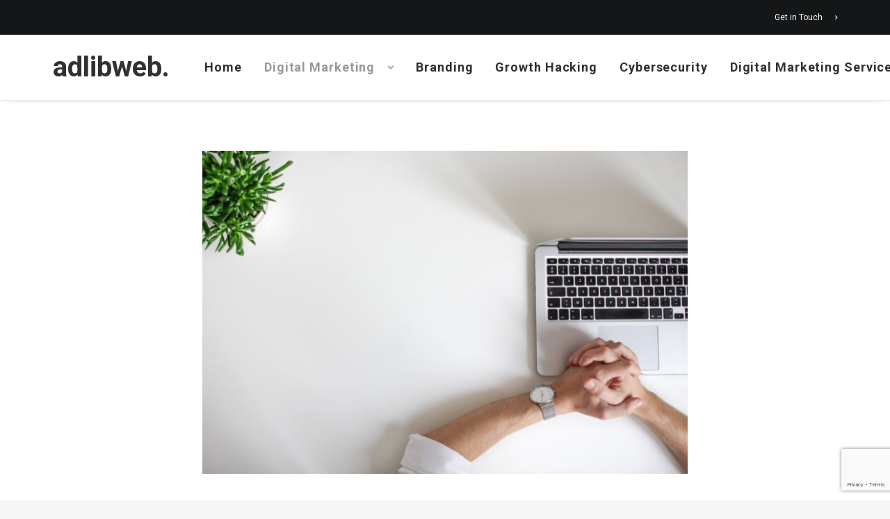

--- FILE ---
content_type: text/html; charset=UTF-8
request_url: https://www.adlibweb.com/5-tips-you-should-know-about-running-your-online-business-website/
body_size: 23704
content:
<!DOCTYPE html>
<html class="no-touch" lang="en-US" xmlns="http://www.w3.org/1999/xhtml">
<head>
<meta http-equiv="Content-Type" content="text/html; charset=UTF-8">
<meta name="viewport" content="width=device-width, initial-scale=1">
<link rel="profile" href="http://gmpg.org/xfn/11">
<link rel="pingback" href="https://www.adlibweb.com/xmlrpc.php">
<script type="text/javascript"><meta name="publication-media-verification"content="ac3a639eefd641329e7cd57861609374"></script><meta name='robots' content='index, follow, max-image-preview:large, max-snippet:-1, max-video-preview:-1' />
<meta property="og:title" content="5 Tips You Should Know About Running Your Online Business Website"/>
<meta property="og:description" content="Here are some tips you should know about running your own online business website"/>
<meta property="og:image:alt" content="5 Tips You Should Know About Running Your Online Business Website"/>
<meta property="og:image" content="https://www.adlibweb.com/wp-content/uploads/2022/08/nordwood-themes-kRNZiGKtz48-unsplash.jpeg"/>
<meta property="og:image:width" content="1920" />
<meta property="og:image:height" content="1280" />
<meta property="og:type" content="article"/>
<meta property="og:article:published_time" content="2022-08-25 08:49:30"/>
<meta property="og:article:modified_time" content="2022-08-25 08:49:34"/>
<meta property="og:article:tag" content="Digital Marketing"/>
<meta name="twitter:card" content="summary">
<meta name="twitter:title" content="5 Tips You Should Know About Running Your Online Business Website"/>
<meta name="twitter:description" content="Here are some tips you should know about running your own online business website"/>
<meta name="twitter:image" content="https://www.adlibweb.com/wp-content/uploads/2022/08/nordwood-themes-kRNZiGKtz48-unsplash.jpeg"/>
<meta name="twitter:image:alt" content="5 Tips You Should Know About Running Your Online Business Website"/>
<meta name="author" content="Nick Loggie"/>

	<!-- This site is optimized with the Yoast SEO plugin v26.8 - https://yoast.com/product/yoast-seo-wordpress/ -->
	<title>5 Tips You Should Know About Running Your Online Business Website - adlibweb.</title>
	<meta name="description" content="Here are some tips you should know about running your own online business website -" />
	<link rel="canonical" href="https://www.adlibweb.com/5-tips-you-should-know-about-running-your-online-business-website/" />
	<meta property="og:url" content="https://www.adlibweb.com/5-tips-you-should-know-about-running-your-online-business-website/" />
	<meta property="og:site_name" content="adlibweb." />
	<meta property="article:publisher" content="https://www.facebook.com/adlibweb/" />
	<meta property="article:published_time" content="2022-08-25T06:49:30+00:00" />
	<meta property="article:modified_time" content="2022-08-25T06:49:34+00:00" />
	<meta property="og:image" content="https://www.adlibweb.com/wp-content/uploads/2022/08/nordwood-themes-kRNZiGKtz48-unsplash.jpeg" />
	<meta property="og:image:width" content="1920" />
	<meta property="og:image:height" content="1280" />
	<meta property="og:image:type" content="image/jpeg" />
	<meta name="author" content="Nick Loggie" />
	<meta name="twitter:creator" content="@logz05" />
	<meta name="twitter:site" content="@logz05" />
	<!-- / Yoast SEO plugin. -->


<link rel="amphtml" href="https://www.adlibweb.com/5-tips-you-should-know-about-running-your-online-business-website/amp/" /><meta name="generator" content="AMP for WP 1.1.11"/><link rel='dns-prefetch' href='//www.googletagmanager.com' />
<link rel='dns-prefetch' href='//fonts.googleapis.com' />
<link rel="alternate" type="application/rss+xml" title="adlibweb. &raquo; Feed" href="https://www.adlibweb.com/feed/" />
<style id='wp-img-auto-sizes-contain-inline-css' type='text/css'>
img:is([sizes=auto i],[sizes^="auto," i]){contain-intrinsic-size:3000px 1500px}
/*# sourceURL=wp-img-auto-sizes-contain-inline-css */
</style>
<link rel='stylesheet' id='cnss_font_awesome_css-css' href='https://www.adlibweb.com/wp-content/plugins/easy-social-icons/css/font-awesome/css/all.min.css?ver=7.0.0' type='text/css' media='all' />
<link rel='stylesheet' id='cnss_font_awesome_v4_shims-css' href='https://www.adlibweb.com/wp-content/plugins/easy-social-icons/css/font-awesome/css/v4-shims.min.css?ver=7.0.0' type='text/css' media='all' />
<link rel='stylesheet' id='cnss_css-css' href='https://www.adlibweb.com/wp-content/plugins/easy-social-icons/css/cnss.css?ver=1.0' type='text/css' media='all' />
<link rel='stylesheet' id='cnss_share_css-css' href='https://www.adlibweb.com/wp-content/plugins/easy-social-icons/css/share.css?ver=1.0' type='text/css' media='all' />
<style id='classic-theme-styles-inline-css' type='text/css'>
/*! This file is auto-generated */
.wp-block-button__link{color:#fff;background-color:#32373c;border-radius:9999px;box-shadow:none;text-decoration:none;padding:calc(.667em + 2px) calc(1.333em + 2px);font-size:1.125em}.wp-block-file__button{background:#32373c;color:#fff;text-decoration:none}
/*# sourceURL=/wp-includes/css/classic-themes.min.css */
</style>
<link rel='stylesheet' id='uncodefont-google-css' href='//fonts.googleapis.com/css?display=swap&family=Roboto%3A100%2C100italic%2C300%2C300italic%2Cregular%2Citalic%2C500%2C500italic%2C700%2C700italic%2C900%2C900italic%7CCormorant%3A300%2Cregular%2C500%2C600%2C700%2C300italic%2Citalic%2C500italic%2C600italic%2C700italic&#038;subset=cyrillic%2Ccyrillic-ext%2Cgreek%2Cgreek-ext%2Clatin%2Clatin-ext%2Cvietnamese&#038;ver=2.9.4.1' type='text/css' media='all' />
<link rel='stylesheet' id='widgetopts-styles-css' href='https://www.adlibweb.com/wp-content/plugins/widget-options/assets/css/widget-options.css?ver=4.1.3' type='text/css' media='all' />
<style id='ez-toc-style-inline-css' type='text/css'>
#ez-toc-container{background:#f9f9f9;border:1px solid #aaa;border-radius:4px;-webkit-box-shadow:0 1px 1px rgba(0,0,0,.05);box-shadow:0 1px 1px rgba(0,0,0,.05);display:table;margin-bottom:1em;padding:10px 20px 10px 10px;position:relative;width:auto}div.ez-toc-widget-container{padding:0;position:relative}#ez-toc-container.ez-toc-light-blue{background:#edf6ff}#ez-toc-container.ez-toc-white{background:#fff}#ez-toc-container.ez-toc-black{background:#000}#ez-toc-container.ez-toc-transparent{background:none}div.ez-toc-widget-container ul{display:block}div.ez-toc-widget-container li{border:none;padding:0}div.ez-toc-widget-container ul.ez-toc-list{padding:10px}#ez-toc-container ul ul,.ez-toc div.ez-toc-widget-container ul ul{margin-left:1.5em}#ez-toc-container li,#ez-toc-container ul{padding:0}#ez-toc-container li,#ez-toc-container ul,#ez-toc-container ul li,div.ez-toc-widget-container,div.ez-toc-widget-container li{background:0 0;list-style:none;line-height:1.6;margin:0;overflow:hidden;z-index:1}#ez-toc-container .ez-toc-title{text-align:left;line-height:1.45;margin:0;padding:0}.ez-toc-title-container{display:table;width:100%}.ez-toc-title,.ez-toc-title-toggle{display:inline;text-align:left;vertical-align:middle}.ez-toc-btn,.ez-toc-glyphicon{display:inline-block;font-weight:400}#ez-toc-container.ez-toc-black a,#ez-toc-container.ez-toc-black a:visited,#ez-toc-container.ez-toc-black p.ez-toc-title{color:#fff}#ez-toc-container div.ez-toc-title-container+ul.ez-toc-list{margin-top:1em}.ez-toc-wrap-left{margin:0 auto 1em 0!important}.ez-toc-wrap-left-text{float:left}.ez-toc-wrap-right{margin:0 0 1em auto!important}.ez-toc-wrap-right-text{float:right}#ez-toc-container a{color:#444;box-shadow:none;text-decoration:none;text-shadow:none;display:inline-flex;align-items:stretch;flex-wrap:nowrap}#ez-toc-container a:visited{color:#9f9f9f}#ez-toc-container a:hover{text-decoration:underline}#ez-toc-container a.ez-toc-toggle{display:flex;align-items:center}.ez-toc-widget-container ul.ez-toc-list li::before{content:' ';position:absolute;left:0;right:0;height:30px;line-height:30px;z-index:-1}.ez-toc-widget-container ul.ez-toc-list li.active{background-color:#ededed}.ez-toc-widget-container li.active>a{font-weight:900}.ez-toc-btn{padding:6px 12px;margin-bottom:0;font-size:14px;line-height:1.428571429;text-align:center;white-space:nowrap;vertical-align:middle;cursor:pointer;background-image:none;border:1px solid transparent;border-radius:4px;-webkit-user-select:none;-moz-user-select:none;-ms-user-select:none;-o-user-select:none;user-select:none}.ez-toc-btn:focus{outline:#333 dotted thin;outline:-webkit-focus-ring-color auto 5px;outline-offset:-2px}.ez-toc-btn:focus,.ez-toc-btn:hover{color:#333;text-decoration:none}.ez-toc-btn.active,.ez-toc-btn:active{background-image:none;outline:0;-webkit-box-shadow:inset 0 3px 5px rgba(0,0,0,.125);box-shadow:inset 0 3px 5px rgba(0,0,0,.125)}.ez-toc-btn-default{color:#333;background-color:#fff;-webkit-box-shadow:inset 0 1px 0 rgba(255,255,255,.15),0 1px 1px rgba(0,0,0,.075);box-shadow:inset 0 1px 0 rgba(255,255,255,.15),0 1px 1px rgba(0,0,0,.075);text-shadow:0 1px 0 #fff;background-image:-webkit-gradient(linear,left 0,left 100%,from(#fff),to(#e0e0e0));background-image:-webkit-linear-gradient(top,#fff 0,#e0e0e0 100%);background-image:-moz-linear-gradient(top,#fff 0,#e0e0e0 100%);background-image:linear-gradient(to bottom,#fff 0,#e0e0e0 100%);background-repeat:repeat-x;border-color:#ccc}.ez-toc-btn-default.active,.ez-toc-btn-default:active,.ez-toc-btn-default:focus,.ez-toc-btn-default:hover{color:#333;background-color:#ebebeb;border-color:#adadad}.ez-toc-btn-default.active,.ez-toc-btn-default:active{background-image:none;background-color:#e0e0e0;border-color:#dbdbdb}.ez-toc-btn-sm,.ez-toc-btn-xs{padding:5px 10px;font-size:12px;line-height:1.5;border-radius:3px}.ez-toc-btn-xs{padding:1px 5px}.ez-toc-btn-default:active{-webkit-box-shadow:inset 0 3px 5px rgba(0,0,0,.125);box-shadow:inset 0 3px 5px rgba(0,0,0,.125)}.btn.active,.ez-toc-btn:active{background-image:none}.ez-toc-btn-default:focus,.ez-toc-btn-default:hover{background-color:#e0e0e0;background-position:0 -15px}.ez-toc-pull-right{float:right!important;margin-left:10px}#ez-toc-container label.cssicon,#ez-toc-widget-container label.cssicon{height:30px}.ez-toc-glyphicon{position:relative;top:1px;font-family:'Glyphicons Halflings';-webkit-font-smoothing:antialiased;font-style:normal;line-height:1;-moz-osx-font-smoothing:grayscale}.ez-toc-glyphicon:empty{width:1em}.ez-toc-toggle i.ez-toc-glyphicon,label.cssicon .ez-toc-glyphicon:empty{font-size:16px;margin-left:2px}#ez-toc-container input,.ez-toc-toggle #item{position:absolute;left:-999em}#ez-toc-container input[type=checkbox]:checked+nav,#ez-toc-widget-container input[type=checkbox]:checked+nav{opacity:0;max-height:0;border:none;display:none}#ez-toc-container .ez-toc-js-icon-con,#ez-toc-container label{position:relative;cursor:pointer;display:initial}#ez-toc-container .ez-toc-js-icon-con,#ez-toc-container .ez-toc-toggle label,.ez-toc-cssicon{float:right;position:relative;font-size:16px;padding:0;border:1px solid #999191;border-radius:5px;cursor:pointer;left:10px;width:35px}div#ez-toc-container .ez-toc-title{display:initial}.ez-toc-wrap-center{margin:0 auto 1em!important}#ez-toc-container a.ez-toc-toggle{color:#444;background:inherit;border:inherit}#ez-toc-container .eztoc-toggle-hide-by-default,.eztoc-hide,label.cssiconcheckbox{display:none}.ez-toc-widget-container ul li a{padding-left:10px;display:inline-flex;align-items:stretch;flex-wrap:nowrap}.ez-toc-widget-container ul.ez-toc-list li{height:auto!important}.ez-toc-icon-toggle-span{display:flex;align-items:center;width:35px;height:30px;justify-content:center;direction:ltr}.eztoc_no_heading_found{background-color:#ff0;padding-left:10px}.term-description .ez-toc-title-container p:nth-child(2){width:50px;float:right;margin:0}.ez-toc-container-direction {direction: ltr;}.ez-toc-counter ul {direction: ltr;counter-reset: item ;}.ez-toc-counter nav ul li a::before {content: counter(item, none) "- ";margin-right: .2em; counter-increment: item;flex-grow: 0;flex-shrink: 0;float: left; }.ez-toc-widget-direction {direction: ltr;}.ez-toc-widget-container ul {direction: ltr;counter-reset: item ;}.ez-toc-widget-container nav ul li a::before {content: counter(item, none) "- ";margin-right: .2em; counter-increment: item;flex-grow: 0;flex-shrink: 0;float: left; }div#ez-toc-container .ez-toc-title {font-size: 120%;}div#ez-toc-container .ez-toc-title {font-weight: 500;}div#ez-toc-container ul li , div#ez-toc-container ul li a {font-size: 95%;}div#ez-toc-container ul li , div#ez-toc-container ul li a {font-weight: 500;}div#ez-toc-container nav ul ul li {font-size: 90%;}
/*# sourceURL=ez-toc-style-inline-css */
</style>
<link rel='stylesheet' id='uncode-gutenberg-frontend-css' href='https://www.adlibweb.com/wp-content/themes/uncode/core/inc/compatibility/gutenberg/assets/css/uncode-gutenberg-frontend.css?ver=1.0.0' type='text/css' media='all' />
<link rel='stylesheet' id='uncode-style-css' href='https://www.adlibweb.com/wp-content/themes/uncode/library/css/style.css?ver=2.9.4.2' type='text/css' media='all' />
<style id='uncode-style-inline-css' type='text/css'>

@media (min-width: 960px) { .limit-width { max-width: 1200px; margin: auto;}}
#changer-back-color { transition: background-color 1000ms cubic-bezier(0.25, 1, 0.5, 1) !important; } #changer-back-color > div { transition: opacity 1000ms cubic-bezier(0.25, 1, 0.5, 1) !important; } body.bg-changer-init.disable-hover .main-wrapper .style-light,  body.bg-changer-init.disable-hover .main-wrapper .style-light h1,  body.bg-changer-init.disable-hover .main-wrapper .style-light h2, body.bg-changer-init.disable-hover .main-wrapper .style-light h3, body.bg-changer-init.disable-hover .main-wrapper .style-light h4, body.bg-changer-init.disable-hover .main-wrapper .style-light h5, body.bg-changer-init.disable-hover .main-wrapper .style-light h6, body.bg-changer-init.disable-hover .main-wrapper .style-light a, body.bg-changer-init.disable-hover .main-wrapper .style-dark, body.bg-changer-init.disable-hover .main-wrapper .style-dark h1, body.bg-changer-init.disable-hover .main-wrapper .style-dark h2, body.bg-changer-init.disable-hover .main-wrapper .style-dark h3, body.bg-changer-init.disable-hover .main-wrapper .style-dark h4, body.bg-changer-init.disable-hover .main-wrapper .style-dark h5, body.bg-changer-init.disable-hover .main-wrapper .style-dark h6, body.bg-changer-init.disable-hover .main-wrapper .style-dark a { transition: color 1000ms cubic-bezier(0.25, 1, 0.5, 1) !important; }
/*# sourceURL=uncode-style-inline-css */
</style>
<link rel='stylesheet' id='uncode-icons-css' href='https://www.adlibweb.com/wp-content/themes/uncode/library/css/uncode-icons.css?ver=2.9.4.2' type='text/css' media='all' />
<link rel='stylesheet' id='uncode-custom-style-css' href='https://www.adlibweb.com/wp-content/themes/uncode/library/css/style-custom.css?ver=2.9.4.2' type='text/css' media='all' />
<style id='uncode-custom-style-inline-css' type='text/css'>
.footer .footer-center {padding-top:28px;padding-bottom:28px;}footer a {color:#fff !important;}.widget_recent_entries ul li a {color:#303133 !important;}body.textual-accent-color .post-content > div ul:not(.menu-smart):not(.nav-tabs):not(.pagination) a:not(.btn) {color:#e72132 !important;}.the_champ_sharing_container, .vc_wp_meta {display:none;}.ui-widget-content .ui-state-default {background:#555 !important;}.style-accent-bg {background-color:#e72132;}.author-info {display:none !important;}body.textual-accent-color.home .post-content > div p:not(.entry-small):not(.panel-title):not(.t-entry-member-social) a:not(.btn) {color:#fff !important;}#ez-toc-container {margin-top:1em;}
/*# sourceURL=uncode-custom-style-inline-css */
</style>
<link rel='stylesheet' id='child-style-css' href='https://www.adlibweb.com/wp-content/themes/uncode-child/style.css' type='text/css' media='all' />
<script type="text/javascript" src="https://www.adlibweb.com/wp-includes/js/jquery/jquery.min.js?ver=3.7.1" id="jquery-core-js"></script>
<script type="text/javascript" src="https://www.adlibweb.com/wp-content/plugins/easy-social-icons/js/cnss.js?ver=1.0" id="cnss_js-js"></script>
<script type="text/javascript" src="https://www.adlibweb.com/wp-content/plugins/easy-social-icons/js/share.js?ver=1.0" id="cnss_share_js-js"></script>
<script type="text/javascript" id="uncode-init-js-extra">
/* <![CDATA[ */
var SiteParameters = {"days":"days","hours":"hours","minutes":"minutes","seconds":"seconds","constant_scroll":"on","scroll_speed":"2","parallax_factor":"0.25","loading":"Loading\u2026","slide_name":"slide","slide_footer":"footer","ajax_url":"https://www.adlibweb.com/wp-admin/admin-ajax.php","nonce_adaptive_images":"3037a39f28","nonce_srcset_async":"2437923f64","enable_debug":"","block_mobile_videos":"","is_frontend_editor":"","main_width":["1200","px"],"mobile_parallax_allowed":"","listen_for_screen_update":"1","wireframes_plugin_active":"1","sticky_elements":"off","resize_quality":"80","register_metadata":"1","bg_changer_time":"1000","update_wc_fragments":"1","optimize_shortpixel_image":"","menu_mobile_offcanvas_gap":"45","custom_cursor_selector":"[href], .trigger-overlay, .owl-next, .owl-prev, .owl-dot, input[type=\"submit\"], input[type=\"checkbox\"], button[type=\"submit\"], a[class^=\"ilightbox\"], .ilightbox-thumbnail, .ilightbox-prev, .ilightbox-next, .overlay-close, .unmodal-close, .qty-inset \u003E span, .share-button li, .uncode-post-titles .tmb.tmb-click-area, .btn-link, .tmb-click-row .t-inside, .lg-outer button, .lg-thumb img, a[data-lbox], .uncode-close-offcanvas-overlay, .uncode-nav-next, .uncode-nav-prev, .uncode-nav-index","mobile_parallax_animation":"","lbox_enhanced":"","native_media_player":"","vimeoPlayerParams":"?autoplay=0","ajax_filter_key_search":"key","ajax_filter_key_unfilter":"unfilter","index_pagination_disable_scroll":"","index_pagination_scroll_to":"","uncode_wc_popup_cart_qty":"","disable_hover_hack":"","uncode_nocookie":"","menuHideOnClick":"1","smoothScroll":"off","smoothScrollDisableHover":"","smoothScrollQuery":"960","uncode_force_onepage_dots":"","uncode_smooth_scroll_safe":"","uncode_lb_add_galleries":", .gallery","uncode_lb_add_items":", .gallery .gallery-item a","uncode_prev_label":"Previous","uncode_next_label":"Next","uncode_slide_label":"Slide","uncode_share_label":"Share on %","uncode_has_ligatures":"","uncode_is_accessible":"","uncode_carousel_itemSelector":"*:not(.hidden)","dynamic_srcset_active":"1","dynamic_srcset_bg_mobile_breakpoint":"570","dynamic_srcset_bunch_limit":"1","dynamic_srcset_bg_mobile_size":"0","activate_webp":"","force_webp":"","uncode_limit_width":"1200px"};
//# sourceURL=uncode-init-js-extra
/* ]]> */
</script>
<script type="text/javascript" src="https://www.adlibweb.com/wp-content/themes/uncode/library/js/init.min.js?ver=2.9.4.2" id="uncode-init-js"></script>

<!-- Google tag (gtag.js) snippet added by Site Kit -->
<!-- Google Analytics snippet added by Site Kit -->
<script type="text/javascript" src="https://www.googletagmanager.com/gtag/js?id=G-M716CF7GKN" id="google_gtagjs-js" async></script>
<script type="text/javascript" id="google_gtagjs-js-after">
/* <![CDATA[ */
window.dataLayer = window.dataLayer || [];function gtag(){dataLayer.push(arguments);}
gtag("set","linker",{"domains":["www.adlibweb.com"]});
gtag("js", new Date());
gtag("set", "developer_id.dZTNiMT", true);
gtag("config", "G-M716CF7GKN");
//# sourceURL=google_gtagjs-js-after
/* ]]> */
</script>
<script></script><style type="text/css">
		ul.cnss-social-icon li.cn-fa-icon a:hover{color:#ffffff!important;}
		</style><meta name="generator" content="Site Kit by Google 1.170.0" /><script type="application/ld+json" class="ez-toc-schema-markup-output">{"@context":"https:\/\/schema.org","@graph":[{"@context":"https:\/\/schema.org","@type":"SiteNavigationElement","@id":"#ez-toc","name":"Why do you need to have an online business website?","url":"https:\/\/www.adlibweb.com\/5-tips-you-should-know-about-running-your-online-business-website\/#why-do-you-need-to-have-an-online-business-website"},{"@context":"https:\/\/schema.org","@type":"SiteNavigationElement","@id":"#ez-toc","name":"Prepare a revenue plan first","url":"https:\/\/www.adlibweb.com\/5-tips-you-should-know-about-running-your-online-business-website\/#prepare-a-revenue-plan-first"},{"@context":"https:\/\/schema.org","@type":"SiteNavigationElement","@id":"#ez-toc","name":"Invest in SEO agency and content marketing","url":"https:\/\/www.adlibweb.com\/5-tips-you-should-know-about-running-your-online-business-website\/#invest-in-seo-agency-and-content-marketing"},{"@context":"https:\/\/schema.org","@type":"SiteNavigationElement","@id":"#ez-toc","name":"Identify and target the right audience","url":"https:\/\/www.adlibweb.com\/5-tips-you-should-know-about-running-your-online-business-website\/#identify-and-target-the-right-audience"},{"@context":"https:\/\/schema.org","@type":"SiteNavigationElement","@id":"#ez-toc","name":"Build a strong social media presence","url":"https:\/\/www.adlibweb.com\/5-tips-you-should-know-about-running-your-online-business-website\/#build-a-strong-social-media-presence"},{"@context":"https:\/\/schema.org","@type":"SiteNavigationElement","@id":"#ez-toc","name":"Offer excellent customer service","url":"https:\/\/www.adlibweb.com\/5-tips-you-should-know-about-running-your-online-business-website\/#offer-excellent-customer-service"},{"@context":"https:\/\/schema.org","@type":"SiteNavigationElement","@id":"#ez-toc","name":"Wrapping up!","url":"https:\/\/www.adlibweb.com\/5-tips-you-should-know-about-running-your-online-business-website\/#wrapping-up"}]}</script><meta name="generator" content="speculation-rules 1.6.0">

<!-- Google AdSense meta tags added by Site Kit -->
<meta name="google-adsense-platform-account" content="ca-host-pub-2644536267352236">
<meta name="google-adsense-platform-domain" content="sitekit.withgoogle.com">
<!-- End Google AdSense meta tags added by Site Kit -->

<!-- Schema & Structured Data For WP v1.54.2 - -->
<script type="application/ld+json" class="saswp-schema-markup-output">
[{"@context":"https:\/\/schema.org\/","@graph":[{"@context":"https:\/\/schema.org\/","@type":"SiteNavigationElement","@id":"https:\/\/www.adlibweb.com\/#home","name":"Home","url":"https:\/\/www.adlibweb.com\/modern\/"},{"@context":"https:\/\/schema.org\/","@type":"SiteNavigationElement","@id":"https:\/\/www.adlibweb.com\/#topics","name":"Topics","url":"https:\/\/www.adlibweb.com\/categories\/"},{"@context":"https:\/\/schema.org\/","@type":"SiteNavigationElement","@id":"https:\/\/www.adlibweb.com\/#digital-marketing-strategy","name":"Digital Marketing Strategy","url":"https:\/\/www.adlibweb.com\/category\/digital-marketing\/digital-marketing-strategy\/"},{"@context":"https:\/\/schema.org\/","@type":"SiteNavigationElement","@id":"https:\/\/www.adlibweb.com\/#digital-marketing","name":"Digital Marketing","url":"https:\/\/www.adlibweb.com\/category\/digital-marketing\/"},{"@context":"https:\/\/schema.org\/","@type":"SiteNavigationElement","@id":"https:\/\/www.adlibweb.com\/#content-marketing","name":"Content Marketing","url":"https:\/\/www.adlibweb.com\/category\/digital-marketing\/content-marketing\/"},{"@context":"https:\/\/schema.org\/","@type":"SiteNavigationElement","@id":"https:\/\/www.adlibweb.com\/#email-marketing","name":"Email marketing","url":"https:\/\/www.adlibweb.com\/category\/digital-marketing\/email-marketing\/"},{"@context":"https:\/\/schema.org\/","@type":"SiteNavigationElement","@id":"https:\/\/www.adlibweb.com\/#hosting","name":"Hosting","url":"https:\/\/www.adlibweb.com\/category\/digital-marketing\/hosting\/"},{"@context":"https:\/\/schema.org\/","@type":"SiteNavigationElement","@id":"https:\/\/www.adlibweb.com\/#social-media-marketing","name":"Social Media Marketing","url":"https:\/\/www.adlibweb.com\/category\/digital-marketing\/social-media-marketing\/"},{"@context":"https:\/\/schema.org\/","@type":"SiteNavigationElement","@id":"https:\/\/www.adlibweb.com\/#inbound-marketing","name":"Inbound Marketing","url":"https:\/\/www.adlibweb.com\/category\/digital-marketing\/inbound-marketing\/"},{"@context":"https:\/\/schema.org\/","@type":"SiteNavigationElement","@id":"https:\/\/www.adlibweb.com\/#affiliate-marketing","name":"Affiliate Marketing","url":"https:\/\/www.adlibweb.com\/category\/digital-marketing\/affiliate-marketing\/"},{"@context":"https:\/\/schema.org\/","@type":"SiteNavigationElement","@id":"https:\/\/www.adlibweb.com\/#seo","name":"SEO","url":"https:\/\/www.adlibweb.com\/category\/digital-marketing\/seo\/"},{"@context":"https:\/\/schema.org\/","@type":"SiteNavigationElement","@id":"https:\/\/www.adlibweb.com\/#ppc-marketing","name":"PPC Marketing","url":"https:\/\/www.adlibweb.com\/category\/digital-marketing\/ppc-marketing\/"},{"@context":"https:\/\/schema.org\/","@type":"SiteNavigationElement","@id":"https:\/\/www.adlibweb.com\/#growth-hacking","name":"Growth Hacking","url":"https:\/\/www.adlibweb.com\/category\/digital-marketing\/growth-hacking\/"},{"@context":"https:\/\/schema.org\/","@type":"SiteNavigationElement","@id":"https:\/\/www.adlibweb.com\/#web-design","name":"Web Design","url":"https:\/\/www.adlibweb.com\/category\/digital-marketing\/web-design\/"},{"@context":"https:\/\/schema.org\/","@type":"SiteNavigationElement","@id":"https:\/\/www.adlibweb.com\/#branding","name":"Branding","url":"https:\/\/www.adlibweb.com\/category\/digital-marketing\/branding\/"},{"@context":"https:\/\/schema.org\/","@type":"SiteNavigationElement","@id":"https:\/\/www.adlibweb.com\/#tools-and-resources","name":"Tools and Resources","url":"https:\/\/www.adlibweb.com\/evergreen-seo-tools-list\/"},{"@context":"https:\/\/schema.org\/","@type":"SiteNavigationElement","@id":"https:\/\/www.adlibweb.com\/#digital-marketing-fundamentals","name":"Digital Marketing Fundamentals","url":"https:\/\/www.adlibweb.com\/digital-marketing-services\/"},{"@context":"https:\/\/schema.org\/","@type":"SiteNavigationElement","@id":"https:\/\/www.adlibweb.com\/#digital-marketing-strategy","name":"Digital Marketing Strategy","url":"https:\/\/www.adlibweb.com\/digital-marketing-services\/digital-marketing-strategy\/"},{"@context":"https:\/\/schema.org\/","@type":"SiteNavigationElement","@id":"https:\/\/www.adlibweb.com\/#content-creation-management","name":"Content Creation Management","url":"https:\/\/www.adlibweb.com\/digital-marketing-services\/content-creation-management\/"},{"@context":"https:\/\/schema.org\/","@type":"SiteNavigationElement","@id":"https:\/\/www.adlibweb.com\/#technical-search-engine-optimization","name":"Technical Search Engine Optimization","url":"https:\/\/www.adlibweb.com\/digital-marketing-services\/technical-search-engine-optimization\/"},{"@context":"https:\/\/schema.org\/","@type":"SiteNavigationElement","@id":"https:\/\/www.adlibweb.com\/#web-design","name":"Web Design","url":"https:\/\/www.adlibweb.com\/digital-marketing-services\/web-design\/"},{"@context":"https:\/\/schema.org\/","@type":"SiteNavigationElement","@id":"https:\/\/www.adlibweb.com\/#reviews","name":"Reviews","url":"https:\/\/www.adlibweb.com\/category\/reviews\/"},{"@context":"https:\/\/schema.org\/","@type":"SiteNavigationElement","@id":"https:\/\/www.adlibweb.com\/#case-studies","name":"Case Studies","url":"https:\/\/www.adlibweb.com\/case-studies\/"},{"@context":"https:\/\/schema.org\/","@type":"SiteNavigationElement","@id":"https:\/\/www.adlibweb.com\/#presence-technology-an-enghouse-interactive-company","name":"Presence Technology, an Enghouse Interactive company","url":"https:\/\/www.adlibweb.com\/case-studies\/presence-technology-an-enghouse-interactive-company\/"},{"@context":"https:\/\/schema.org\/","@type":"SiteNavigationElement","@id":"https:\/\/www.adlibweb.com\/#oxygenworldwide","name":"Oxygenworldwide","url":"https:\/\/www.adlibweb.com\/case-studies\/oxygenworldwide\/"},{"@context":"https:\/\/schema.org\/","@type":"SiteNavigationElement","@id":"https:\/\/www.adlibweb.com\/#ciudad-patricia","name":"Ciudad Patricia","url":"https:\/\/www.adlibweb.com\/case-studies\/ciudad-patricia\/"},{"@context":"https:\/\/schema.org\/","@type":"SiteNavigationElement","@id":"https:\/\/www.adlibweb.com\/#production-service-network","name":"Production Service Network","url":"https:\/\/www.adlibweb.com\/case-studies\/production-service-network\/"},{"@context":"https:\/\/schema.org\/","@type":"SiteNavigationElement","@id":"https:\/\/www.adlibweb.com\/#sinews","name":"Sinews","url":"https:\/\/www.adlibweb.com\/case-studies\/sinews\/"},{"@context":"https:\/\/schema.org\/","@type":"SiteNavigationElement","@id":"https:\/\/www.adlibweb.com\/#cambridge-house-and-talking-with-cambridge","name":"Cambridge House and Talking with Cambridge","url":"https:\/\/www.adlibweb.com\/case-studies\/cambridge-house-and-talking-with-cambridge\/"},{"@context":"https:\/\/schema.org\/","@type":"SiteNavigationElement","@id":"https:\/\/www.adlibweb.com\/#how-we-work","name":"How we work","url":"https:\/\/www.adlibweb.com\/how-we-work\/"},{"@context":"https:\/\/schema.org\/","@type":"SiteNavigationElement","@id":"https:\/\/www.adlibweb.com\/#our-story","name":"Our story","url":"https:\/\/www.adlibweb.com\/our-story\/"},{"@context":"https:\/\/schema.org\/","@type":"SiteNavigationElement","@id":"https:\/\/www.adlibweb.com\/#get-in-touch","name":"Get in Touch","url":"https:\/\/www.adlibweb.com\/get-in-touch\/"}]},

{"@context":"https:\/\/schema.org\/","@type":"BlogPosting","@id":"https:\/\/www.adlibweb.com\/5-tips-you-should-know-about-running-your-online-business-website\/#BlogPosting","url":"https:\/\/www.adlibweb.com\/5-tips-you-should-know-about-running-your-online-business-website\/","inLanguage":"en-US","mainEntityOfPage":"https:\/\/www.adlibweb.com\/5-tips-you-should-know-about-running-your-online-business-website\/","headline":"5 Tips You Should Know About Running Your Online Business Website","description":"Here are some tips you should know about running your own online business website","articleBody":"Running an online business is a great way to make a living, but it's not without its challenges. If you're thinking about starting an online business, or if you're already running one, this article is for you. Thousands of individuals launch businesses on the internet every day, but not all of them are successful. In order to run a successful online business, you need to be aware of the potential pitfalls and know how to avoid them. In this article, we will share with you five tips that you should know about running your online business website. But first, let's have a brief look at why starting an online business is important.    Why do you need to have an online business website?    An online business website is important for a number of reasons. First and foremost, it gives you a platform to sell your products or services. Secondly, it helps you build trust and credibility with your customers. And last but not least, it allows you to reach a wider audience than you would if you were selling through brick-and-mortar stores.    Post-COVID, the importance of having an online business website has only increased. With people spending more time than ever online, it's crucial to have a strong presence on the web. If you don't have an online business website, you're missing out on a huge opportunity. As the majority of people have already shifted their buying habits online, it's important to follow suit. On this note, let's take a look at five tips for running your online business website.    Prepare a revenue plan first    When you're running an online business, it's important to have a clear idea of how you're going to make money. What are you selling and how much will you charge for your products or services? Who is your target market \u2014 answering these questions before you launch your business will save you a lot of time and money in the long run. Once you have the revenue plan in hand, it becomes easier for you to set goals and track your progress. Your entire team can work in sync towards a common goal, which is to make your business website generate revenue.    Invest in SEO agency and content marketing    If you want people to find your website, you need to invest in a professional SEO service package from a reputed SEO Company. SEO is the most important factor in getting traffic to your website, and without it, your business will not be successful. In addition to SEO, you should also invest in content marketing. Creating high-quality content that is relevant to your target audience will help you attract visitors to your website and convert them into customers. SEO is an ongoing process, and you need to continuously invest in it if you want your website to rank high on search engines.    Identify and target the right audience    The key to a successful online business is to identify and target the right audience. Who are your customers and what do they want? Once you know who your target market is, you can create products or services that they need and want. Create multiple customer personas to make sure that you're targeting the right people with your marketing campaigns. Moreover, use marketing automation tools to segment your customers and send them personalized messages. This will help you build a strong relationship with your customers and encourage them to buy from you.    Build a strong social media presence    In today's world, social media is essential for any business, but it's especially important for online businesses. Social media can help you connect with your target audience, build brand awareness, and drive traffic to your website. Make sure to post regularly and interact with your followers to create a strong social media presence. It will help you drive quality traffic to your website and increase your chances of making sales.    Offer excellent customer service    Last but not least, always offer excellent customer service. This is one of the most important aspects of running a successful online business. If your customers are happy, they will come back to you again and again. Make sure to respond to customer inquiries quickly and efficiently. The website navigation should be easy to understand and use, and the checkout process should be smooth and hassle-free.    Wrapping up!    These are five tips you should know about running your online business website. If you follow these tips, you will be well on your way to success. Remember, the most important thing is to invest in an SEO agency and content marketing to drive traffic to your website. An expert SEO company will help you get the traffic you need to make sales and grow your business. Contact a reputed SEO agency today to explore a suitable SEO service package for your business.","keywords":"Digital Marketing, ","datePublished":"2022-08-25T08:49:30+02:00","dateModified":"2022-08-25T08:49:34+02:00","author":{"@type":"Person","name":"Nick Loggie","url":"https:\/\/www.adlibweb.com\/author\/nick\/","sameAs":[],"image":{"@type":"ImageObject","url":"https:\/\/secure.gravatar.com\/avatar\/65c27e4121dfd14017ba54fd79b60a7e41b2e1b1ce9042b0d0b2fb66460f5a1f?s=96&d=mm&r=g","height":96,"width":96}},"editor":{"@type":"Person","name":"Nick Loggie","url":"https:\/\/www.adlibweb.com\/author\/nick\/","sameAs":[],"image":{"@type":"ImageObject","url":"https:\/\/secure.gravatar.com\/avatar\/65c27e4121dfd14017ba54fd79b60a7e41b2e1b1ce9042b0d0b2fb66460f5a1f?s=96&d=mm&r=g","height":96,"width":96}},"publisher":{"@type":"Organization","name":"Grupo Adlibweb SL","url":"https:\/\/www.adlibweb.com","logo":{"@type":"ImageObject","url":"https:\/\/www.adlibweb.com\/wp-content\/uploads\/2018\/03\/logo-dark-mobile.png","width":190,"height":36}},"image":[{"@type":"ImageObject","@id":"https:\/\/www.adlibweb.com\/5-tips-you-should-know-about-running-your-online-business-website\/#primaryimage","url":"https:\/\/www.adlibweb.com\/wp-content\/uploads\/2022\/08\/nordwood-themes-kRNZiGKtz48-unsplash.jpeg","width":"1920","height":"1280","caption":"5 Tips You Should Know About Running Your Online Business Website"}]}]
</script>

    <script>
		if(screen.width<769){
        	window.location = "https://www.adlibweb.com/5-tips-you-should-know-about-running-your-online-business-website/amp/";
        }
    	</script>
<link rel="icon" href="https://www.adlibweb.com/wp-content/uploads/2020/01/favicon.ico" sizes="32x32" />
<link rel="icon" href="https://www.adlibweb.com/wp-content/uploads/2020/01/favicon.ico" sizes="192x192" />
<link rel="apple-touch-icon" href="https://www.adlibweb.com/wp-content/uploads/2020/01/favicon.ico" />
<meta name="msapplication-TileImage" content="https://www.adlibweb.com/wp-content/uploads/2020/01/favicon.ico" />
<noscript><style> .wpb_animate_when_almost_visible { opacity: 1; }</style></noscript><!-- Start cookieyes banner -->
	<script id="cookieyes" type="text/javascript" src="https://cdn-cookieyes.com/client_data/874250ea0a1b63abe2ed186d/script.js"></script>
<!-- End cookieyes banner -->
<style id='wp-block-heading-inline-css' type='text/css'>
h1:where(.wp-block-heading).has-background,h2:where(.wp-block-heading).has-background,h3:where(.wp-block-heading).has-background,h4:where(.wp-block-heading).has-background,h5:where(.wp-block-heading).has-background,h6:where(.wp-block-heading).has-background{padding:1.25em 2.375em}h1.has-text-align-left[style*=writing-mode]:where([style*=vertical-lr]),h1.has-text-align-right[style*=writing-mode]:where([style*=vertical-rl]),h2.has-text-align-left[style*=writing-mode]:where([style*=vertical-lr]),h2.has-text-align-right[style*=writing-mode]:where([style*=vertical-rl]),h3.has-text-align-left[style*=writing-mode]:where([style*=vertical-lr]),h3.has-text-align-right[style*=writing-mode]:where([style*=vertical-rl]),h4.has-text-align-left[style*=writing-mode]:where([style*=vertical-lr]),h4.has-text-align-right[style*=writing-mode]:where([style*=vertical-rl]),h5.has-text-align-left[style*=writing-mode]:where([style*=vertical-lr]),h5.has-text-align-right[style*=writing-mode]:where([style*=vertical-rl]),h6.has-text-align-left[style*=writing-mode]:where([style*=vertical-lr]),h6.has-text-align-right[style*=writing-mode]:where([style*=vertical-rl]){rotate:180deg}
/*# sourceURL=https://www.adlibweb.com/wp-includes/blocks/heading/style.min.css */
</style>
<style id='wp-block-paragraph-inline-css' type='text/css'>
.is-small-text{font-size:.875em}.is-regular-text{font-size:1em}.is-large-text{font-size:2.25em}.is-larger-text{font-size:3em}.has-drop-cap:not(:focus):first-letter{float:left;font-size:8.4em;font-style:normal;font-weight:100;line-height:.68;margin:.05em .1em 0 0;text-transform:uppercase}body.rtl .has-drop-cap:not(:focus):first-letter{float:none;margin-left:.1em}p.has-drop-cap.has-background{overflow:hidden}:root :where(p.has-background){padding:1.25em 2.375em}:where(p.has-text-color:not(.has-link-color)) a{color:inherit}p.has-text-align-left[style*="writing-mode:vertical-lr"],p.has-text-align-right[style*="writing-mode:vertical-rl"]{rotate:180deg}
/*# sourceURL=https://www.adlibweb.com/wp-includes/blocks/paragraph/style.min.css */
</style>
<style id='global-styles-inline-css' type='text/css'>
:root{--wp--preset--aspect-ratio--square: 1;--wp--preset--aspect-ratio--4-3: 4/3;--wp--preset--aspect-ratio--3-4: 3/4;--wp--preset--aspect-ratio--3-2: 3/2;--wp--preset--aspect-ratio--2-3: 2/3;--wp--preset--aspect-ratio--16-9: 16/9;--wp--preset--aspect-ratio--9-16: 9/16;--wp--preset--color--black: #000000;--wp--preset--color--cyan-bluish-gray: #abb8c3;--wp--preset--color--white: #ffffff;--wp--preset--color--pale-pink: #f78da7;--wp--preset--color--vivid-red: #cf2e2e;--wp--preset--color--luminous-vivid-orange: #ff6900;--wp--preset--color--luminous-vivid-amber: #fcb900;--wp--preset--color--light-green-cyan: #7bdcb5;--wp--preset--color--vivid-green-cyan: #00d084;--wp--preset--color--pale-cyan-blue: #8ed1fc;--wp--preset--color--vivid-cyan-blue: #0693e3;--wp--preset--color--vivid-purple: #9b51e0;--wp--preset--gradient--vivid-cyan-blue-to-vivid-purple: linear-gradient(135deg,rgb(6,147,227) 0%,rgb(155,81,224) 100%);--wp--preset--gradient--light-green-cyan-to-vivid-green-cyan: linear-gradient(135deg,rgb(122,220,180) 0%,rgb(0,208,130) 100%);--wp--preset--gradient--luminous-vivid-amber-to-luminous-vivid-orange: linear-gradient(135deg,rgb(252,185,0) 0%,rgb(255,105,0) 100%);--wp--preset--gradient--luminous-vivid-orange-to-vivid-red: linear-gradient(135deg,rgb(255,105,0) 0%,rgb(207,46,46) 100%);--wp--preset--gradient--very-light-gray-to-cyan-bluish-gray: linear-gradient(135deg,rgb(238,238,238) 0%,rgb(169,184,195) 100%);--wp--preset--gradient--cool-to-warm-spectrum: linear-gradient(135deg,rgb(74,234,220) 0%,rgb(151,120,209) 20%,rgb(207,42,186) 40%,rgb(238,44,130) 60%,rgb(251,105,98) 80%,rgb(254,248,76) 100%);--wp--preset--gradient--blush-light-purple: linear-gradient(135deg,rgb(255,206,236) 0%,rgb(152,150,240) 100%);--wp--preset--gradient--blush-bordeaux: linear-gradient(135deg,rgb(254,205,165) 0%,rgb(254,45,45) 50%,rgb(107,0,62) 100%);--wp--preset--gradient--luminous-dusk: linear-gradient(135deg,rgb(255,203,112) 0%,rgb(199,81,192) 50%,rgb(65,88,208) 100%);--wp--preset--gradient--pale-ocean: linear-gradient(135deg,rgb(255,245,203) 0%,rgb(182,227,212) 50%,rgb(51,167,181) 100%);--wp--preset--gradient--electric-grass: linear-gradient(135deg,rgb(202,248,128) 0%,rgb(113,206,126) 100%);--wp--preset--gradient--midnight: linear-gradient(135deg,rgb(2,3,129) 0%,rgb(40,116,252) 100%);--wp--preset--font-size--small: 13px;--wp--preset--font-size--medium: 20px;--wp--preset--font-size--large: 36px;--wp--preset--font-size--x-large: 42px;--wp--preset--spacing--20: 0.44rem;--wp--preset--spacing--30: 0.67rem;--wp--preset--spacing--40: 1rem;--wp--preset--spacing--50: 1.5rem;--wp--preset--spacing--60: 2.25rem;--wp--preset--spacing--70: 3.38rem;--wp--preset--spacing--80: 5.06rem;--wp--preset--shadow--natural: 6px 6px 9px rgba(0, 0, 0, 0.2);--wp--preset--shadow--deep: 12px 12px 50px rgba(0, 0, 0, 0.4);--wp--preset--shadow--sharp: 6px 6px 0px rgba(0, 0, 0, 0.2);--wp--preset--shadow--outlined: 6px 6px 0px -3px rgb(255, 255, 255), 6px 6px rgb(0, 0, 0);--wp--preset--shadow--crisp: 6px 6px 0px rgb(0, 0, 0);}:where(.is-layout-flex){gap: 0.5em;}:where(.is-layout-grid){gap: 0.5em;}body .is-layout-flex{display: flex;}.is-layout-flex{flex-wrap: wrap;align-items: center;}.is-layout-flex > :is(*, div){margin: 0;}body .is-layout-grid{display: grid;}.is-layout-grid > :is(*, div){margin: 0;}:where(.wp-block-columns.is-layout-flex){gap: 2em;}:where(.wp-block-columns.is-layout-grid){gap: 2em;}:where(.wp-block-post-template.is-layout-flex){gap: 1.25em;}:where(.wp-block-post-template.is-layout-grid){gap: 1.25em;}.has-black-color{color: var(--wp--preset--color--black) !important;}.has-cyan-bluish-gray-color{color: var(--wp--preset--color--cyan-bluish-gray) !important;}.has-white-color{color: var(--wp--preset--color--white) !important;}.has-pale-pink-color{color: var(--wp--preset--color--pale-pink) !important;}.has-vivid-red-color{color: var(--wp--preset--color--vivid-red) !important;}.has-luminous-vivid-orange-color{color: var(--wp--preset--color--luminous-vivid-orange) !important;}.has-luminous-vivid-amber-color{color: var(--wp--preset--color--luminous-vivid-amber) !important;}.has-light-green-cyan-color{color: var(--wp--preset--color--light-green-cyan) !important;}.has-vivid-green-cyan-color{color: var(--wp--preset--color--vivid-green-cyan) !important;}.has-pale-cyan-blue-color{color: var(--wp--preset--color--pale-cyan-blue) !important;}.has-vivid-cyan-blue-color{color: var(--wp--preset--color--vivid-cyan-blue) !important;}.has-vivid-purple-color{color: var(--wp--preset--color--vivid-purple) !important;}.has-black-background-color{background-color: var(--wp--preset--color--black) !important;}.has-cyan-bluish-gray-background-color{background-color: var(--wp--preset--color--cyan-bluish-gray) !important;}.has-white-background-color{background-color: var(--wp--preset--color--white) !important;}.has-pale-pink-background-color{background-color: var(--wp--preset--color--pale-pink) !important;}.has-vivid-red-background-color{background-color: var(--wp--preset--color--vivid-red) !important;}.has-luminous-vivid-orange-background-color{background-color: var(--wp--preset--color--luminous-vivid-orange) !important;}.has-luminous-vivid-amber-background-color{background-color: var(--wp--preset--color--luminous-vivid-amber) !important;}.has-light-green-cyan-background-color{background-color: var(--wp--preset--color--light-green-cyan) !important;}.has-vivid-green-cyan-background-color{background-color: var(--wp--preset--color--vivid-green-cyan) !important;}.has-pale-cyan-blue-background-color{background-color: var(--wp--preset--color--pale-cyan-blue) !important;}.has-vivid-cyan-blue-background-color{background-color: var(--wp--preset--color--vivid-cyan-blue) !important;}.has-vivid-purple-background-color{background-color: var(--wp--preset--color--vivid-purple) !important;}.has-black-border-color{border-color: var(--wp--preset--color--black) !important;}.has-cyan-bluish-gray-border-color{border-color: var(--wp--preset--color--cyan-bluish-gray) !important;}.has-white-border-color{border-color: var(--wp--preset--color--white) !important;}.has-pale-pink-border-color{border-color: var(--wp--preset--color--pale-pink) !important;}.has-vivid-red-border-color{border-color: var(--wp--preset--color--vivid-red) !important;}.has-luminous-vivid-orange-border-color{border-color: var(--wp--preset--color--luminous-vivid-orange) !important;}.has-luminous-vivid-amber-border-color{border-color: var(--wp--preset--color--luminous-vivid-amber) !important;}.has-light-green-cyan-border-color{border-color: var(--wp--preset--color--light-green-cyan) !important;}.has-vivid-green-cyan-border-color{border-color: var(--wp--preset--color--vivid-green-cyan) !important;}.has-pale-cyan-blue-border-color{border-color: var(--wp--preset--color--pale-cyan-blue) !important;}.has-vivid-cyan-blue-border-color{border-color: var(--wp--preset--color--vivid-cyan-blue) !important;}.has-vivid-purple-border-color{border-color: var(--wp--preset--color--vivid-purple) !important;}.has-vivid-cyan-blue-to-vivid-purple-gradient-background{background: var(--wp--preset--gradient--vivid-cyan-blue-to-vivid-purple) !important;}.has-light-green-cyan-to-vivid-green-cyan-gradient-background{background: var(--wp--preset--gradient--light-green-cyan-to-vivid-green-cyan) !important;}.has-luminous-vivid-amber-to-luminous-vivid-orange-gradient-background{background: var(--wp--preset--gradient--luminous-vivid-amber-to-luminous-vivid-orange) !important;}.has-luminous-vivid-orange-to-vivid-red-gradient-background{background: var(--wp--preset--gradient--luminous-vivid-orange-to-vivid-red) !important;}.has-very-light-gray-to-cyan-bluish-gray-gradient-background{background: var(--wp--preset--gradient--very-light-gray-to-cyan-bluish-gray) !important;}.has-cool-to-warm-spectrum-gradient-background{background: var(--wp--preset--gradient--cool-to-warm-spectrum) !important;}.has-blush-light-purple-gradient-background{background: var(--wp--preset--gradient--blush-light-purple) !important;}.has-blush-bordeaux-gradient-background{background: var(--wp--preset--gradient--blush-bordeaux) !important;}.has-luminous-dusk-gradient-background{background: var(--wp--preset--gradient--luminous-dusk) !important;}.has-pale-ocean-gradient-background{background: var(--wp--preset--gradient--pale-ocean) !important;}.has-electric-grass-gradient-background{background: var(--wp--preset--gradient--electric-grass) !important;}.has-midnight-gradient-background{background: var(--wp--preset--gradient--midnight) !important;}.has-small-font-size{font-size: var(--wp--preset--font-size--small) !important;}.has-medium-font-size{font-size: var(--wp--preset--font-size--medium) !important;}.has-large-font-size{font-size: var(--wp--preset--font-size--large) !important;}.has-x-large-font-size{font-size: var(--wp--preset--font-size--x-large) !important;}
/*# sourceURL=global-styles-inline-css */
</style>
</head>
<body class="wp-singular post-template-default single single-post postid-36022 single-format-standard wp-theme-uncode wp-child-theme-uncode-child  style-color-lxmt-bg group-blog hormenu-position-left hmenu hmenu-position-right header-full-width main-center-align textual-accent-color menu-sticky-mobile menu-mobile-default mobile-parallax-not-allowed ilb-no-bounce unreg qw-body-scroll-disabled no-qty-fx wpb-js-composer js-comp-ver-8.5 vc_responsive" data-border="0">
		<div id="vh_layout_help"></div><div class="body-borders" data-border="0"><div class="top-border body-border-shadow"></div><div class="right-border body-border-shadow"></div><div class="bottom-border body-border-shadow"></div><div class="left-border body-border-shadow"></div><div class="top-border style-light-bg"></div><div class="right-border style-light-bg"></div><div class="bottom-border style-light-bg"></div><div class="left-border style-light-bg"></div></div>	<div class="box-wrapper">
		<div class="box-container">
		<script type="text/javascript" id="initBox">UNCODE.initBox();</script>
		<div class="menu-wrapper menu-shrink menu-sticky menu-sticky-mobile">
													<div class="top-menu navbar menu-secondary menu-dark submenu-dark style-color-wayh-bg top-menu-padding mobile-hidden tablet-hidden">
																		<div class="row-menu limit-width">
																			<div class="row-menu-inner"><div class="col-lg-0 middle">
																					<div class="menu-bloginfo">
																						<div class="menu-bloginfo-inner style-dark">
																							
																						</div>
																					</div>
																				</div>
																				<div class="col-lg-12 menu-horizontal">
																					<div class="navbar-topmenu navbar-nav-last"><ul id="menu-secondary-menu" class="menu-smart menu-mini sm" role="menu"><li role="menuitem"  id="menu-item-23834" class="menu-item menu-item-type-post_type menu-item-object-page menu-item-23834 menu-item-link"><a href="https://www.adlibweb.com/get-in-touch/" data-wpel-link="internal">Get in Touch<i class="fa fa-angle-right fa-dropdown"></i></a></li>
</ul></div>
																				</div></div>
																		</div>
																	</div>
													<header id="masthead" class="navbar menu-primary menu-light submenu-light style-light-original menu-with-logo">
														<div class="menu-container style-color-xsdn-bg menu-borders menu-shadows" role="navigation">
															<div class="row-menu limit-width">
																<div class="row-menu-inner">
																	<div id="logo-container-mobile" class="col-lg-0 logo-container middle">
																		<div id="main-logo" class="navbar-header style-light">
																			<a href="https://www.adlibweb.com/" class="navbar-brand" data-minheight="25" aria-label="adlibweb." data-wpel-link="internal"><h2 class="text-logo h3 logo-skinnable main-logo" data-maxheight="40" style="font-size:40px;">adlibweb.</h2></a>
																		</div>
																		<div class="mmb-container"><div class="mobile-additional-icons"></div><div class="mobile-menu-button mobile-menu-button-light lines-button" aria-label="Toggle menu" role="button" tabindex="0"><span class="lines"><span></span></span></div></div>
																	</div>
																	<div class="col-lg-12 main-menu-container middle">
																		<div class="menu-horizontal ">
																			<div class="menu-horizontal-inner">
																				<div class="nav navbar-nav navbar-main navbar-nav-first"><ul id="menu-menu-1" class="menu-primary-inner menu-smart sm" role="menu"><li role="menuitem"  id="menu-item-4" class="menu-item menu-item-type-custom menu-item-object-custom menu-item-home menu-item-4 menu-item-link"><a href="https://www.adlibweb.com/" data-wpel-link="internal">Home<i class="fa fa-angle-right fa-dropdown"></i></a></li>
<li role="menuitem"  id="menu-item-23755" class="menu-item menu-item-type-taxonomy menu-item-object-category current-post-ancestor current-menu-parent current-post-parent menu-item-has-children menu-item-23755 dropdown menu-item-link"><a href="https://www.adlibweb.com/category/digital-marketing/" data-toggle="dropdown" class="dropdown-toggle" data-type="title" data-wpel-link="internal">Digital Marketing<i class="fa fa-angle-down fa-dropdown"></i></a>
<ul role="menu" class="drop-menu">
	<li role="menuitem"  id="menu-item-23756" class="menu-item menu-item-type-taxonomy menu-item-object-category current-post-ancestor current-menu-parent current-post-parent menu-item-23756"><a href="https://www.adlibweb.com/category/digital-marketing/digital-marketing-strategy/" data-wpel-link="internal">Digital Marketing Strategy<i class="fa fa-angle-right fa-dropdown"></i></a></li>
	<li role="menuitem"  id="menu-item-23757" class="menu-item menu-item-type-taxonomy menu-item-object-category menu-item-23757"><a href="https://www.adlibweb.com/category/digital-marketing/seo/" data-wpel-link="internal">SEO<i class="fa fa-angle-right fa-dropdown"></i></a></li>
	<li role="menuitem"  id="menu-item-23758" class="menu-item menu-item-type-taxonomy menu-item-object-category menu-item-23758"><a href="https://www.adlibweb.com/category/digital-marketing/social-media-marketing/" data-wpel-link="internal">Social Media Marketing<i class="fa fa-angle-right fa-dropdown"></i></a></li>
	<li role="menuitem"  id="menu-item-23759" class="menu-item menu-item-type-taxonomy menu-item-object-category menu-item-23759"><a href="https://www.adlibweb.com/category/digital-marketing/content-marketing/" data-wpel-link="internal">Content Marketing<i class="fa fa-angle-right fa-dropdown"></i></a></li>
	<li role="menuitem"  id="menu-item-23764" class="menu-item menu-item-type-taxonomy menu-item-object-category menu-item-23764"><a href="https://www.adlibweb.com/category/digital-marketing/inbound-marketing/" data-wpel-link="internal">Inbound Marketing<i class="fa fa-angle-right fa-dropdown"></i></a></li>
	<li role="menuitem"  id="menu-item-33189" class="menu-item menu-item-type-taxonomy menu-item-object-category menu-item-33189"><a href="https://www.adlibweb.com/category/digital-marketing/ppc-marketing/" data-wpel-link="internal">PPC Marketing<i class="fa fa-angle-right fa-dropdown"></i></a></li>
	<li role="menuitem"  id="menu-item-23763" class="menu-item menu-item-type-taxonomy menu-item-object-category menu-item-23763"><a href="https://www.adlibweb.com/category/digital-marketing/ux/" data-wpel-link="internal">UX<i class="fa fa-angle-right fa-dropdown"></i></a></li>
	<li role="menuitem"  id="menu-item-23760" class="menu-item menu-item-type-taxonomy menu-item-object-category menu-item-23760"><a href="https://www.adlibweb.com/category/digital-marketing/web-design/" data-wpel-link="internal">Web Design<i class="fa fa-angle-right fa-dropdown"></i></a></li>
</ul>
</li>
<li role="menuitem"  id="menu-item-23762" class="menu-item menu-item-type-taxonomy menu-item-object-category menu-item-23762 menu-item-link"><a href="https://www.adlibweb.com/category/digital-marketing/branding/" data-wpel-link="internal">Branding<i class="fa fa-angle-right fa-dropdown"></i></a></li>
<li role="menuitem"  id="menu-item-23761" class="menu-item menu-item-type-taxonomy menu-item-object-category menu-item-23761 menu-item-link"><a href="https://www.adlibweb.com/category/digital-marketing/growth-hacking/" data-wpel-link="internal">Growth Hacking<i class="fa fa-angle-right fa-dropdown"></i></a></li>
<li role="menuitem"  id="menu-item-30517" class="menu-item menu-item-type-taxonomy menu-item-object-category menu-item-30517 menu-item-link"><a href="https://www.adlibweb.com/category/digital-marketing/cybersecurity/" data-wpel-link="internal">Cybersecurity<i class="fa fa-angle-right fa-dropdown"></i></a></li>
<li role="menuitem"  id="menu-item-23876" class="menu-item menu-item-type-post_type menu-item-object-page menu-item-has-children menu-item-23876 dropdown menu-item-link"><a href="https://www.adlibweb.com/digital-marketing-services/" data-toggle="dropdown" class="dropdown-toggle" data-type="title" data-wpel-link="internal">Digital Marketing Services<i class="fa fa-angle-down fa-dropdown"></i></a>
<ul role="menu" class="drop-menu">
	<li role="menuitem"  id="menu-item-23878" class="menu-item menu-item-type-post_type menu-item-object-page menu-item-23878"><a href="https://www.adlibweb.com/digital-marketing-services/digital-marketing-strategy/" data-wpel-link="internal">Digital Marketing Strategy<i class="fa fa-angle-right fa-dropdown"></i></a></li>
	<li role="menuitem"  id="menu-item-23877" class="menu-item menu-item-type-post_type menu-item-object-page menu-item-23877"><a href="https://www.adlibweb.com/digital-marketing-services/content-creation-management/" data-wpel-link="internal">Content Creation Management<i class="fa fa-angle-right fa-dropdown"></i></a></li>
	<li role="menuitem"  id="menu-item-23880" class="menu-item menu-item-type-post_type menu-item-object-page menu-item-23880"><a href="https://www.adlibweb.com/digital-marketing-services/technical-search-engine-optimization/" data-wpel-link="internal">Technical Search Engine Optimization<i class="fa fa-angle-right fa-dropdown"></i></a></li>
	<li role="menuitem"  id="menu-item-23879" class="menu-item menu-item-type-post_type menu-item-object-page menu-item-23879"><a href="https://www.adlibweb.com/digital-marketing-services/web-design/" data-wpel-link="internal">Web Design<i class="fa fa-angle-right fa-dropdown"></i></a></li>
</ul>
</li>
<li role="menuitem"  id="menu-item-23766" class="menu-item menu-item-type-custom menu-item-object-custom menu-item-has-children menu-item-23766 dropdown menu-item-link"><a href="#" data-toggle="dropdown" class="dropdown-toggle" role="button" data-type="title">Us<i class="fa fa-angle-down fa-dropdown"></i></a>
<ul role="menu" class="drop-menu">
	<li role="menuitem"  id="menu-item-23767" class="menu-item menu-item-type-post_type menu-item-object-page menu-item-23767"><a href="https://www.adlibweb.com/our-story/" data-wpel-link="internal">Our story<i class="fa fa-angle-right fa-dropdown"></i></a></li>
	<li role="menuitem"  id="menu-item-23768" class="menu-item menu-item-type-post_type menu-item-object-page menu-item-23768"><a href="https://www.adlibweb.com/how-we-work/" data-wpel-link="internal">How we work<i class="fa fa-angle-right fa-dropdown"></i></a></li>
	<li role="menuitem"  id="menu-item-23869" class="menu-item menu-item-type-post_type menu-item-object-page menu-item-has-children menu-item-23869 dropdown"><a href="https://www.adlibweb.com/case-studies/" data-type="title" data-wpel-link="internal">Case Studies<i class="fa fa-angle-down fa-dropdown"></i></a>
	<ul role="menu" class="drop-menu">
		<li role="menuitem"  id="menu-item-23870" class="menu-item menu-item-type-post_type menu-item-object-page menu-item-23870"><a href="https://www.adlibweb.com/case-studies/cambridge-house-and-talking-with-cambridge/" data-wpel-link="internal">Cambridge House and Talking with Cambridge<i class="fa fa-angle-right fa-dropdown"></i></a></li>
		<li role="menuitem"  id="menu-item-23871" class="menu-item menu-item-type-post_type menu-item-object-page menu-item-23871"><a href="https://www.adlibweb.com/case-studies/ciudad-patricia/" data-wpel-link="internal">Ciudad Patricia<i class="fa fa-angle-right fa-dropdown"></i></a></li>
		<li role="menuitem"  id="menu-item-23872" class="menu-item menu-item-type-post_type menu-item-object-page menu-item-23872"><a href="https://www.adlibweb.com/case-studies/oxygenworldwide/" data-wpel-link="internal">Oxygenworldwide<i class="fa fa-angle-right fa-dropdown"></i></a></li>
		<li role="menuitem"  id="menu-item-23873" class="menu-item menu-item-type-post_type menu-item-object-page menu-item-23873"><a href="https://www.adlibweb.com/case-studies/presence-technology-an-enghouse-interactive-company/" data-wpel-link="internal">Presence Technology, an Enghouse Interactive company<i class="fa fa-angle-right fa-dropdown"></i></a></li>
		<li role="menuitem"  id="menu-item-23874" class="menu-item menu-item-type-post_type menu-item-object-page menu-item-23874"><a href="https://www.adlibweb.com/case-studies/production-service-network/" data-wpel-link="internal">Production Service Network<i class="fa fa-angle-right fa-dropdown"></i></a></li>
		<li role="menuitem"  id="menu-item-23875" class="menu-item menu-item-type-post_type menu-item-object-page menu-item-23875"><a href="https://www.adlibweb.com/case-studies/sinews/" data-wpel-link="internal">Sinews<i class="fa fa-angle-right fa-dropdown"></i></a></li>
	</ul>
</li>
</ul>
</li>
</ul></div><div class="uncode-close-offcanvas-mobile lines-button close navbar-mobile-el"><span class="lines"></span></div><div class="nav navbar-nav navbar-nav-last navbar-extra-icons"><ul class="menu-smart sm menu-icons menu-smart-social" role="menu"><li role="menuitem" class="menu-item-link search-icon style-light dropdown "><a href="#" class="trigger-overlay search-icon" role="button" data-area="search" data-container="box-container" aria-label="Search">
													<i class="fa fa-search3"></i><span class="desktop-hidden"><span>Search</span></span><i class="fa fa-angle-down fa-dropdown desktop-hidden"></i>
													</a><ul role="menu" class="drop-menu desktop-hidden">
														<li role="menuitem">
															<form class="search" method="get" action="https://www.adlibweb.com/">
																<input type="search" class="search-field no-livesearch" placeholder="Search…" value="" name="s" title="Search…" /></form>
														</li>
													</ul></li></ul></div><div class="desktop-hidden menu-accordion-secondary">
														 							<div class="menu-accordion menu-accordion-2"><ul id="menu-secondary-menu-1" class="menu-smart sm sm-vertical mobile-secondary-menu" role="menu"><li role="menuitem"  class="menu-item menu-item-type-post_type menu-item-object-page menu-item-23834 menu-item-link"><a href="https://www.adlibweb.com/get-in-touch/" data-wpel-link="internal">Get in Touch<i class="fa fa-angle-right fa-dropdown"></i></a></li>
</ul></div></div></div>
																		</div>
																	</div>
																</div>
															</div></div>
													</header>
												</div>			<script type="text/javascript" id="fixMenuHeight">UNCODE.fixMenuHeight();</script>
			<div class="main-wrapper">
				<div class="main-container">
					<div class="page-wrapper">
						<div class="sections-container">
<script type="text/javascript">UNCODE.initHeader();</script><article id="post-36022" class="page-body style-light-bg post-36022 post type-post status-publish format-standard has-post-thumbnail hentry category-digital-marketing-strategy category-digital-marketing tag-digital-marketing-2">
          <div class="post-wrapper">
          	<div class="post-body"><div class="post-content un-no-sidebar-layout" style="max-width: 60%; margin: auto;"><div class="row-container">
		  					<div class="row row-parent style-light double-top-padding double-bottom-padding">
									<div class="post-media"><div class="tmb tmb-light tmb-content-under tmb-media-last tmb-no-bg" ><div class="t-inside" ><div class="t-entry-visual"><div class="t-entry-visual-tc"><div class="t-entry-visual-cont"><div class="dummy" style="padding-top: 66.7%;"></div><a role="button" tabindex="-1" href="#" class="inactive-link pushed" aria-label="5 Tips You Should Know About Running Your Online Business Website"><div class="t-entry-visual-overlay"><div class="t-entry-visual-overlay-in "></div></div><img decoding="async" class="srcset-async srcset-auto wp-image-36023" src="https://www.adlibweb.com/wp-content/uploads/2022/08/nordwood-themes-kRNZiGKtz48-unsplash.jpeg" width="1920" height="1280" alt="5 Tips You Should Know About Running Your Online Business Website" data-no-bp="" data-bp="720,1032" data-uniqueid="36023-205085" data-guid="https://www.adlibweb.com/wp-content/uploads/2022/08/nordwood-themes-kRNZiGKtz48-unsplash.jpeg" data-path="2022/08/nordwood-themes-kRNZiGKtz48-unsplash.jpeg" data-width="1920" data-height="1280" data-singlew="12" data-singleh="" data-crop="" loading="lazy" data-srcset="https://www.adlibweb.com/wp-content/uploads/2022/08/nordwood-themes-kRNZiGKtz48-unsplash.jpeg 1920w, https://www.adlibweb.com/wp-content/uploads/2022/08/nordwood-themes-kRNZiGKtz48-unsplash-300x200.jpeg 300w, https://www.adlibweb.com/wp-content/uploads/2022/08/nordwood-themes-kRNZiGKtz48-unsplash-1024x683.jpeg 1024w, https://www.adlibweb.com/wp-content/uploads/2022/08/nordwood-themes-kRNZiGKtz48-unsplash-768x512.jpeg 768w, https://www.adlibweb.com/wp-content/uploads/2022/08/nordwood-themes-kRNZiGKtz48-unsplash-1536x1024.jpeg 1536w, https://www.adlibweb.com/wp-content/uploads/2022/08/nordwood-themes-kRNZiGKtz48-unsplash-uai-720x480.jpeg 720w, https://www.adlibweb.com/wp-content/uploads/2022/08/nordwood-themes-kRNZiGKtz48-unsplash-uai-1032x688.jpeg 1032w" srcset="[data-uri]" /></a></div>
					</div>
				</div></div></div></div><div class="post-title-wrapper"><h1 class="post-title">5 Tips You Should Know About Running Your Online Business Website</h1><div class="post-info"><div class="date-info">August 25, 2022</div><div class="category-info"><span>|</span>In <a href="https://www.adlibweb.com/category/digital-marketing/digital-marketing-strategy/" title="View all posts in Digital Marketing Strategy" data-wpel-link="internal">Digital Marketing Strategy</a>, <a href="https://www.adlibweb.com/category/digital-marketing/" title="View all posts in Digital Marketing" data-wpel-link="internal">Digital Marketing</a></div><div class="author-info"><span>|</span>By <a href="https://www.adlibweb.com/author/nick/" data-wpel-link="internal">Nick Loggie</a></div></div></div>
<p>Running an online business is a great way to make a living, but it&#8217;s not without its challenges. If you&#8217;re thinking about starting an online business, or if you&#8217;re already running one, this article is for you. Thousands of individuals launch businesses on the internet every day, but not all of them are successful. In order to run a successful online business, you need to be aware of the potential pitfalls and know how to avoid them. In this article, we will share with you five tips that you should know about running your online business website. But first, let&#8217;s have a brief look at why starting an online business is important.</p><div id="ez-toc-container" class="ez-toc-v2_0_76 counter-flat ez-toc-counter ez-toc-grey ez-toc-container-direction">
<div class="ez-toc-title-container">
<p class="ez-toc-title" style="cursor:inherit">Quick Links</p>
<span class="ez-toc-title-toggle"></span></div>
<nav><ul class='ez-toc-list ez-toc-list-level-1 ' ><li class='ez-toc-page-1'><a class="ez-toc-link ez-toc-heading-1" href="#Why_do_you_need_to_have_an_online_business_website">Why do you need to have an online business website?</a></li><li class='ez-toc-page-1'><a class="ez-toc-link ez-toc-heading-2" href="#Prepare_a_revenue_plan_first">Prepare a revenue plan first</a></li><li class='ez-toc-page-1'><a class="ez-toc-link ez-toc-heading-3" href="#Invest_in_SEO_agency_and_content_marketing">Invest in SEO agency and content marketing</a></li><li class='ez-toc-page-1'><a class="ez-toc-link ez-toc-heading-4" href="#Identify_and_target_the_right_audience">Identify and target the right audience</a></li><li class='ez-toc-page-1'><a class="ez-toc-link ez-toc-heading-5" href="#Build_a_strong_social_media_presence">Build a strong social media presence</a></li><li class='ez-toc-page-1'><a class="ez-toc-link ez-toc-heading-6" href="#Offer_excellent_customer_service">Offer excellent customer service</a></li><li class='ez-toc-page-1'><a class="ez-toc-link ez-toc-heading-7" href="#Wrapping_up">Wrapping up!</a></li></ul></nav></div>




<h2 class="wp-block-heading"><span class="ez-toc-section" id="Why_do_you_need_to_have_an_online_business_website"></span>Why do you need to have an online business website?<span class="ez-toc-section-end"></span></h2>



<p>An online business website is important for a number of reasons. First and foremost, it gives you a platform to sell your products or services. Secondly, it helps you build trust and credibility with your customers. And last but not least, it allows you to reach a wider audience than you would if you were selling through brick-and-mortar stores.</p>



<p>Post-COVID, the importance of having an online business website has only increased. With people spending more time than ever online, it&#8217;s crucial to have a strong presence on the web. If you don&#8217;t have an online business website, you&#8217;re missing out on a huge opportunity. As the majority of people have already shifted their buying habits online, it&#8217;s important to follow suit. On this note, let&#8217;s take a look at five tips for running your online business website.</p>



<h2 class="wp-block-heading"><span class="ez-toc-section" id="Prepare_a_revenue_plan_first"></span>Prepare a revenue plan first<span class="ez-toc-section-end"></span></h2>



<p>When you&#8217;re running an online business, it&#8217;s important to have a clear idea of how you&#8217;re going to make money. What are you selling and how much will you charge for your products or services? Who is your target market — answering these questions before you launch your business will save you a lot of time and money in the long run. Once you have the revenue plan in hand, it becomes easier for you to set goals and track your progress. Your entire team can work in sync towards a common goal, which is to make your business website generate revenue.</p>



<h2 class="wp-block-heading"><span class="ez-toc-section" id="Invest_in_SEO_agency_and_content_marketing"></span>Invest in SEO agency and content marketing<span class="ez-toc-section-end"></span></h2>



<p>If you want people to find your website, you need to invest in a professional <a href="https://www.adlibweb.com/understanding-how-seo-companies-are-increasing-car-dealers-engagement/" data-wpel-link="internal">SEO</a> service package from a <a href="https://www.ezrankings.com/seo-company-india.html" data-wpel-link="external" target="_blank" rel="follow ugc">reputed SEO Company</a>. SEO is the most important factor in getting traffic to your website, and without it, your business will not be successful. In addition to SEO, you should also invest in <a href="https://www.adlibweb.com/5-benefits-how-content-marketing-brings-value-to-your-business/" data-wpel-link="internal">content marketing</a>. Creating high-quality content that is relevant to your target audience will help you attract visitors to your website and convert them into customers. SEO is an ongoing process, and you need to continuously invest in it if you want your website to rank high on search engines.</p>



<h2 class="wp-block-heading"><span class="ez-toc-section" id="Identify_and_target_the_right_audience"></span>Identify and target the right audience<span class="ez-toc-section-end"></span></h2>



<p>The key to a successful online business is to identify and target the right audience. Who are your customers and what do they want? Once you know who your target market is, you can create products or services that they need and want. Create multiple customer personas to make sure that you&#8217;re targeting the right people with your marketing campaigns. Moreover, use marketing automation tools to segment your customers and send them personalized messages. This will help you build a strong relationship with your customers and encourage them to buy from you.</p>



<h2 class="wp-block-heading"><span class="ez-toc-section" id="Build_a_strong_social_media_presence"></span>Build a strong social media presence<span class="ez-toc-section-end"></span></h2>



<p>In today&#8217;s world, <a href="https://www.adlibweb.com/35-free-instagram-templates-for-photoshop/" data-wpel-link="internal">social media</a> is essential for any business, but it&#8217;s especially important for online businesses. Social media can help you connect with your target audience, build brand awareness, and drive traffic to your website. Make sure to post regularly and interact with your followers to <a href="https://www.ezrankings.com/social-media-marketing-services.html" data-wpel-link="external" target="_blank" rel="follow ugc">create a strong social media presence</a>. It will help you drive quality traffic to your website and increase your chances of making sales.</p>



<h2 class="wp-block-heading"><span class="ez-toc-section" id="Offer_excellent_customer_service"></span>Offer excellent customer service<span class="ez-toc-section-end"></span></h2>



<p>Last but not least, always offer excellent customer service. This is one of the most important aspects of running a successful online business. If your customers are happy, they will come back to you again and again. Make sure to respond to customer inquiries quickly and efficiently. The website navigation should be easy to understand and use, and the checkout process should be smooth and hassle-free.</p>



<h2 class="wp-block-heading"><span class="ez-toc-section" id="Wrapping_up"></span>Wrapping up!<span class="ez-toc-section-end"></span></h2>



<p>These are five tips you should know about running your online business website. If you follow these tips, you will be well on your way to success. Remember, the most important thing is to invest in an SEO agency and <a href="https://www.digitalagencyreseller.com/content-writing" data-wpel-link="external" target="_blank" rel="follow ugc">content marketing</a> to drive traffic to your website. An expert SEO company will help you get the traffic you need to make sales and grow your business. Contact a reputed SEO agency today to explore a suitable SEO service package for your business.</p>
<div class="post-tag-share-container flex-left"><div class="widget-container post-tag-container uncont text-left"><div class="tagcloud"><a href="https://www.adlibweb.com/tag/digital-marketing-2/" class="tag-cloud-link tag-link-1612 tag-link-position-1" style="font-size: 11px;" data-wpel-link="internal">Digital Marketing</a></div></div></div>
								</div>
							</div></div><div class="post-after row-container"><div data-parent="true" class="vc_row row-container" id="row-unique-0"><div class="row limit-width row-parent"><div class="wpb_row row-inner"><div class="wpb_column pos-top pos-center align_left column_parent col-lg-12 single-internal-gutter"><div class="uncol style-light"  ><div class="uncoltable"><div class="uncell no-block-padding" ><div class="uncont" ><div id="index-994067" class="isotope-system isotope-general-light grid-general-light" >
			
														<div class="isotope-wrapper grid-wrapper single-gutter" >												<div class="isotope-container grid-container isotope-layout style-masonry isotope-pagination grid-pagination" data-type="masonry" data-layout="packery" data-lg="1000" data-md="600" data-sm="480" data-vp-height="">			<div class="tmb atc-typography-inherit tmb-iso-w3 tmb-iso-h4 tmb-light tmb-overlay-text-anim tmb-overlay-anim tmb-content-left tmb-image-anim tmb-bordered  grid-cat-1 tmb-id-45414 tmb-content-under tmb-media-first tmb-no-bg" ><div class="t-inside no-anim" ><div class="t-entry-visual"><div class="t-entry-visual-tc"><div class="t-entry-visual-cont"><span class="t-cat-over single-block-padding t-cat-over-topright"><span class="t-entry-category t-cat-over-inner"><a class="" href="https://www.adlibweb.com/category/uncategorized/" data-wpel-link="internal">Uncategorized</a></span></span><div class="dummy" style="padding-top: 44.7%;"></div><a role="button" tabindex="-1" href="https://www.adlibweb.com/what-is-woocommerce-product-slider-and-why-your-store-needs-it/" class="pushed" aria-label="WooCommerce Product Slider" target="_self" data-lb-index="0" data-wpel-link="internal"><div class="t-entry-visual-overlay"><div class="t-entry-visual-overlay-in style-dark-bg" style="opacity: 0.5;"></div></div><img decoding="async" class="srcset-async srcset-auto srcset-on-layout wp-image-45415" src="https://www.adlibweb.com/wp-content/uploads/2025/04/WooCommerce-Product-Slider.png.webp" width="1065" height="476" alt="WooCommerce Product Slider" data-no-bp="" data-bp="720,1032" data-uniqueid="45415-176881" data-guid="https://www.adlibweb.com/wp-content/uploads/2025/04/WooCommerce-Product-Slider.png" data-path="2025/04/WooCommerce-Product-Slider.png" data-width="1065" data-height="476" data-singlew="3" data-singleh="4" data-crop="" loading="lazy" data-srcset="https://www.adlibweb.com/wp-content/uploads/2025/04/WooCommerce-Product-Slider.png.webp 1065w, https://www.adlibweb.com/wp-content/uploads/2025/04/WooCommerce-Product-Slider-300x134.png.webp 300w, https://www.adlibweb.com/wp-content/uploads/2025/04/WooCommerce-Product-Slider-1024x458.png.webp 1024w, https://www.adlibweb.com/wp-content/uploads/2025/04/WooCommerce-Product-Slider-768x343.png.webp 768w, https://www.adlibweb.com/wp-content/uploads/2025/04/WooCommerce-Product-Slider-350x156.png.webp 350w, https://www.adlibweb.com/wp-content/uploads/2025/04/WooCommerce-Product-Slider-uai-720x322.png 720w, https://www.adlibweb.com/wp-content/uploads/2025/04/WooCommerce-Product-Slider-uai-1032x461.png 1032w" srcset="[data-uri]" /></a></div>
					</div>
				</div><div class="t-entry-text">
									<div class="t-entry-text-tc single-block-padding"><div class="t-entry"><h3 class="t-entry-title h3 title-scale "><a href="https://www.adlibweb.com/what-is-woocommerce-product-slider-and-why-your-store-needs-it/" target="_self" data-wpel-link="internal">What Is WooCommerce Product Slider and Why Your Store Needs It</a></h3><p>
Why Do Product Images Matter So Much in Online Stores?


When someone visits an online store the…</p><p class="t-entry-comments entry-small"><span class="extras"><a class="extras-wrap" href="https://www.adlibweb.com/what-is-woocommerce-product-slider-and-why-your-store-needs-it/#respond" title="title" data-wpel-link="internal"><i class="fa fa-speech-bubble"></i><span>0 Comments</span></a><span class="extras-wrap"><i class="fa fa-watch"></i><span>9 Minutes</span></span></span></p></div></div>
							</div></div></div><div class="tmb atc-typography-inherit tmb-iso-w3 tmb-iso-h4 tmb-light tmb-overlay-text-anim tmb-overlay-anim tmb-content-left tmb-image-anim tmb-bordered  grid-cat-1 tmb-id-45410 tmb-content-under tmb-media-first tmb-no-bg" ><div class="t-inside no-anim" ><div class="t-entry-visual"><div class="t-entry-visual-tc"><div class="t-entry-visual-cont"><span class="t-cat-over single-block-padding t-cat-over-topright"><span class="t-entry-category t-cat-over-inner"><a class="" href="https://www.adlibweb.com/category/uncategorized/" data-wpel-link="internal">Uncategorized</a></span></span><div class="dummy" style="padding-top: 66.7%;"></div><a role="button" tabindex="-1" href="https://www.adlibweb.com/how-to-streamline-your-customers-shopping-experience/" class="pushed" aria-label="Streamline Your Customers Shopping Experience" target="_self" data-lb-index="1" data-wpel-link="internal"><div class="t-entry-visual-overlay"><div class="t-entry-visual-overlay-in style-dark-bg" style="opacity: 0.5;"></div></div><img decoding="async" class="srcset-async srcset-auto srcset-on-layout wp-image-45411" src="https://www.adlibweb.com/wp-content/uploads/2025/04/Streamline-Your-Customers-Shopping-Experience.jpg.webp" width="1920" height="1280" alt="Streamline Your Customers Shopping Experience" data-no-bp="" data-bp="720,1032" data-uniqueid="45411-210403" data-guid="https://www.adlibweb.com/wp-content/uploads/2025/04/Streamline-Your-Customers-Shopping-Experience.jpg" data-path="2025/04/Streamline-Your-Customers-Shopping-Experience.jpg" data-width="1920" data-height="1280" data-singlew="3" data-singleh="4" data-crop="" loading="lazy" data-srcset="https://www.adlibweb.com/wp-content/uploads/2025/04/Streamline-Your-Customers-Shopping-Experience.jpg.webp 1920w, https://www.adlibweb.com/wp-content/uploads/2025/04/Streamline-Your-Customers-Shopping-Experience-300x200.jpg.webp 300w, https://www.adlibweb.com/wp-content/uploads/2025/04/Streamline-Your-Customers-Shopping-Experience-1024x683.jpg.webp 1024w, https://www.adlibweb.com/wp-content/uploads/2025/04/Streamline-Your-Customers-Shopping-Experience-768x512.jpg.webp 768w, https://www.adlibweb.com/wp-content/uploads/2025/04/Streamline-Your-Customers-Shopping-Experience-1536x1024.jpg.webp 1536w, https://www.adlibweb.com/wp-content/uploads/2025/04/Streamline-Your-Customers-Shopping-Experience-350x233.jpg.webp 350w, https://www.adlibweb.com/wp-content/uploads/2025/04/Streamline-Your-Customers-Shopping-Experience-uai-720x480.jpg 720w, https://www.adlibweb.com/wp-content/uploads/2025/04/Streamline-Your-Customers-Shopping-Experience-uai-1032x688.jpg 1032w" srcset="[data-uri]" /></a></div>
					</div>
				</div><div class="t-entry-text">
									<div class="t-entry-text-tc single-block-padding"><div class="t-entry"><h3 class="t-entry-title h3 title-scale "><a href="https://www.adlibweb.com/how-to-streamline-your-customers-shopping-experience/" target="_self" data-wpel-link="internal">How to Streamline Your Customers&#8217; Shopping Experience?</a></h3><p>
The goal for any online store is to make shopping as smooth as possible. When visitors move…</p><p class="t-entry-comments entry-small"><span class="extras"><a class="extras-wrap" href="https://www.adlibweb.com/how-to-streamline-your-customers-shopping-experience/#respond" title="title" data-wpel-link="internal"><i class="fa fa-speech-bubble"></i><span>0 Comments</span></a><span class="extras-wrap"><i class="fa fa-watch"></i><span>8 Minutes</span></span></span></p></div></div>
							</div></div></div><div class="tmb atc-typography-inherit tmb-iso-w3 tmb-iso-h4 tmb-light tmb-overlay-text-anim tmb-overlay-anim tmb-content-left tmb-image-anim tmb-bordered  grid-cat-292 grid-cat-195 tmb-id-45405 tmb-content-under tmb-media-first tmb-no-bg" ><div class="t-inside no-anim" ><div class="t-entry-visual"><div class="t-entry-visual-tc"><div class="t-entry-visual-cont"><span class="t-cat-over single-block-padding t-cat-over-topright"><span class="t-entry-category t-cat-over-inner"><a class="" href="https://www.adlibweb.com/category/digital-marketing/" data-wpel-link="internal">Digital Marketing</a><span class="cat-comma">,</span></span><span class="t-entry-category t-cat-over-inner"><a class="" href="https://www.adlibweb.com/category/digital-marketing/digital-marketing-strategy/" data-wpel-link="internal">Digital Marketing Strategy</a></span></span><div class="dummy" style="padding-top: 66.7%;"></div><a role="button" tabindex="-1" href="https://www.adlibweb.com/strengthening-brand-customer-relationships-through-gamified-loyalty-programs/" class="pushed" aria-label="Strengthening Brand-Customer Relationships" target="_self" data-lb-index="2" data-wpel-link="internal"><div class="t-entry-visual-overlay"><div class="t-entry-visual-overlay-in style-dark-bg" style="opacity: 0.5;"></div></div><img decoding="async" class="srcset-async srcset-auto srcset-on-layout wp-image-45406" src="https://www.adlibweb.com/wp-content/uploads/2025/04/Strengthening-Brand-Customer-Relationships.jpg.webp" width="1920" height="1280" alt="Strengthening Brand-Customer Relationships" data-no-bp="" data-bp="720,1032" data-uniqueid="45406-115863" data-guid="https://www.adlibweb.com/wp-content/uploads/2025/04/Strengthening-Brand-Customer-Relationships.jpg" data-path="2025/04/Strengthening-Brand-Customer-Relationships.jpg" data-width="1920" data-height="1280" data-singlew="3" data-singleh="4" data-crop="" loading="lazy" data-srcset="https://www.adlibweb.com/wp-content/uploads/2025/04/Strengthening-Brand-Customer-Relationships.jpg.webp 1920w, https://www.adlibweb.com/wp-content/uploads/2025/04/Strengthening-Brand-Customer-Relationships-300x200.jpg.webp 300w, https://www.adlibweb.com/wp-content/uploads/2025/04/Strengthening-Brand-Customer-Relationships-1024x683.jpg.webp 1024w, https://www.adlibweb.com/wp-content/uploads/2025/04/Strengthening-Brand-Customer-Relationships-768x512.jpg.webp 768w, https://www.adlibweb.com/wp-content/uploads/2025/04/Strengthening-Brand-Customer-Relationships-1536x1024.jpg.webp 1536w, https://www.adlibweb.com/wp-content/uploads/2025/04/Strengthening-Brand-Customer-Relationships-350x233.jpg.webp 350w, https://www.adlibweb.com/wp-content/uploads/2025/04/Strengthening-Brand-Customer-Relationships-uai-720x480.jpg 720w, https://www.adlibweb.com/wp-content/uploads/2025/04/Strengthening-Brand-Customer-Relationships-uai-1032x688.jpg 1032w" srcset="[data-uri]" /></a></div>
					</div>
				</div><div class="t-entry-text">
									<div class="t-entry-text-tc single-block-padding"><div class="t-entry"><h3 class="t-entry-title h3 title-scale "><a href="https://www.adlibweb.com/strengthening-brand-customer-relationships-through-gamified-loyalty-programs/" target="_self" data-wpel-link="internal">Strengthening Brand-Customer Relationships Through Gamified Loyalty Programs</a></h3><p>
Creating lasting connections with customers has become increasingly vital as the marketplace grows…</p><p class="t-entry-comments entry-small"><span class="extras"><a class="extras-wrap" href="https://www.adlibweb.com/strengthening-brand-customer-relationships-through-gamified-loyalty-programs/#respond" title="title" data-wpel-link="internal"><i class="fa fa-speech-bubble"></i><span>0 Comments</span></a><span class="extras-wrap"><i class="fa fa-watch"></i><span>6 Minutes</span></span></span></p></div></div>
							</div></div></div><div class="tmb atc-typography-inherit tmb-iso-w3 tmb-iso-h4 tmb-light tmb-overlay-text-anim tmb-overlay-anim tmb-content-left tmb-image-anim tmb-bordered  grid-cat-507 grid-cat-290 grid-cat-292 tmb-id-45401 tmb-content-under tmb-media-first tmb-no-bg" ><div class="t-inside no-anim" ><div class="t-entry-visual"><div class="t-entry-visual-tc"><div class="t-entry-visual-cont"><span class="t-cat-over single-block-padding t-cat-over-topright"><span class="t-entry-category t-cat-over-inner"><a class="" href="https://www.adlibweb.com/category/digital-marketing/ppc-marketing/" data-wpel-link="internal">PPC Marketing</a><span class="cat-comma">,</span></span><span class="t-entry-category t-cat-over-inner"><a class="" href="https://www.adlibweb.com/category/digital-marketing/seo/" data-wpel-link="internal">SEO</a><span class="cat-comma">,</span></span><span class="t-entry-category t-cat-over-inner"><a class="" href="https://www.adlibweb.com/category/digital-marketing/" data-wpel-link="internal">Digital Marketing</a></span></span><div class="dummy" style="padding-top: 66.7%;"></div><a role="button" tabindex="-1" href="https://www.adlibweb.com/how-to-use-seo-and-sea-together-in-search-engine-marketing/" class="pushed" aria-label="How to Use SEO and SEA Together in Search Engine Marketing" target="_self" data-lb-index="3" data-wpel-link="internal"><div class="t-entry-visual-overlay"><div class="t-entry-visual-overlay-in style-dark-bg" style="opacity: 0.5;"></div></div><img decoding="async" class="srcset-async srcset-auto srcset-on-layout wp-image-45403" src="https://www.adlibweb.com/wp-content/uploads/2025/04/How-to-Use-SEO-and-SEA-Together-in-Search-Engine-Marketing.jpg.webp" width="1920" height="1280" alt="How to Use SEO and SEA Together in Search Engine Marketing" data-no-bp="" data-bp="720,1032" data-uniqueid="45403-137473" data-guid="https://www.adlibweb.com/wp-content/uploads/2025/04/How-to-Use-SEO-and-SEA-Together-in-Search-Engine-Marketing.jpg" data-path="2025/04/How-to-Use-SEO-and-SEA-Together-in-Search-Engine-Marketing.jpg" data-width="1920" data-height="1280" data-singlew="3" data-singleh="4" data-crop="" loading="lazy" data-srcset="https://www.adlibweb.com/wp-content/uploads/2025/04/How-to-Use-SEO-and-SEA-Together-in-Search-Engine-Marketing.jpg.webp 1920w, https://www.adlibweb.com/wp-content/uploads/2025/04/How-to-Use-SEO-and-SEA-Together-in-Search-Engine-Marketing-300x200.jpg.webp 300w, https://www.adlibweb.com/wp-content/uploads/2025/04/How-to-Use-SEO-and-SEA-Together-in-Search-Engine-Marketing-1024x683.jpg.webp 1024w, https://www.adlibweb.com/wp-content/uploads/2025/04/How-to-Use-SEO-and-SEA-Together-in-Search-Engine-Marketing-768x512.jpg.webp 768w, https://www.adlibweb.com/wp-content/uploads/2025/04/How-to-Use-SEO-and-SEA-Together-in-Search-Engine-Marketing-1536x1024.jpg.webp 1536w, https://www.adlibweb.com/wp-content/uploads/2025/04/How-to-Use-SEO-and-SEA-Together-in-Search-Engine-Marketing-350x233.jpg.webp 350w, https://www.adlibweb.com/wp-content/uploads/2025/04/How-to-Use-SEO-and-SEA-Together-in-Search-Engine-Marketing-uai-720x480.jpg 720w, https://www.adlibweb.com/wp-content/uploads/2025/04/How-to-Use-SEO-and-SEA-Together-in-Search-Engine-Marketing-uai-1032x688.jpg 1032w" srcset="[data-uri]" /></a></div>
					</div>
				</div><div class="t-entry-text">
									<div class="t-entry-text-tc single-block-padding"><div class="t-entry"><h3 class="t-entry-title h3 title-scale "><a href="https://www.adlibweb.com/how-to-use-seo-and-sea-together-in-search-engine-marketing/" target="_self" data-wpel-link="internal">How to Use SEO and SEA Together in Search Engine Marketing</a></h3><p>
In digital marketing, search engine marketing (SEM) plays a critical role in improving online…</p><p class="t-entry-comments entry-small"><span class="extras"><a class="extras-wrap" href="https://www.adlibweb.com/how-to-use-seo-and-sea-together-in-search-engine-marketing/#respond" title="title" data-wpel-link="internal"><i class="fa fa-speech-bubble"></i><span>0 Comments</span></a><span class="extras-wrap"><i class="fa fa-watch"></i><span>10 Minutes</span></span></span></p></div></div>
							</div></div></div><div class="tmb atc-typography-inherit tmb-iso-w3 tmb-iso-h4 tmb-light tmb-overlay-text-anim tmb-overlay-anim tmb-content-left tmb-image-anim tmb-bordered  grid-cat-191 grid-cat-292 tmb-id-45398 tmb-content-under tmb-media-first tmb-no-bg" ><div class="t-inside no-anim" ><div class="t-entry-visual"><div class="t-entry-visual-tc"><div class="t-entry-visual-cont"><span class="t-cat-over single-block-padding t-cat-over-topright"><span class="t-entry-category t-cat-over-inner"><a class="" href="https://www.adlibweb.com/category/digital-marketing/content-marketing/" data-wpel-link="internal">Content Marketing</a><span class="cat-comma">,</span></span><span class="t-entry-category t-cat-over-inner"><a class="" href="https://www.adlibweb.com/category/digital-marketing/" data-wpel-link="internal">Digital Marketing</a></span></span><div class="dummy" style="padding-top: 66.7%;"></div><a role="button" tabindex="-1" href="https://www.adlibweb.com/content-marketing-growth-hacks-real-shortcuts-to-drive-traffic/" class="pushed" aria-label="Content Marketing Growth Hacks Real Shortcuts to Drive Traffic" target="_self" data-lb-index="4" data-wpel-link="internal"><div class="t-entry-visual-overlay"><div class="t-entry-visual-overlay-in style-dark-bg" style="opacity: 0.5;"></div></div><img decoding="async" class="srcset-async srcset-auto srcset-on-layout wp-image-45399" src="https://www.adlibweb.com/wp-content/uploads/2025/04/Content-Marketing-Growth-Hacks-Real-Shortcuts-to-Drive-Traffic.png.webp" width="1068" height="712" alt="Content Marketing Growth Hacks Real Shortcuts to Drive Traffic" data-no-bp="" data-bp="720,1032" data-uniqueid="45399-536279" data-guid="https://www.adlibweb.com/wp-content/uploads/2025/04/Content-Marketing-Growth-Hacks-Real-Shortcuts-to-Drive-Traffic.png" data-path="2025/04/Content-Marketing-Growth-Hacks-Real-Shortcuts-to-Drive-Traffic.png" data-width="1068" data-height="712" data-singlew="3" data-singleh="4" data-crop="" loading="lazy" data-srcset="https://www.adlibweb.com/wp-content/uploads/2025/04/Content-Marketing-Growth-Hacks-Real-Shortcuts-to-Drive-Traffic.png.webp 1068w, https://www.adlibweb.com/wp-content/uploads/2025/04/Content-Marketing-Growth-Hacks-Real-Shortcuts-to-Drive-Traffic-300x200.png.webp 300w, https://www.adlibweb.com/wp-content/uploads/2025/04/Content-Marketing-Growth-Hacks-Real-Shortcuts-to-Drive-Traffic-1024x683.png.webp 1024w, https://www.adlibweb.com/wp-content/uploads/2025/04/Content-Marketing-Growth-Hacks-Real-Shortcuts-to-Drive-Traffic-768x512.png.webp 768w, https://www.adlibweb.com/wp-content/uploads/2025/04/Content-Marketing-Growth-Hacks-Real-Shortcuts-to-Drive-Traffic-350x233.png.webp 350w, https://www.adlibweb.com/wp-content/uploads/2025/04/Content-Marketing-Growth-Hacks-Real-Shortcuts-to-Drive-Traffic-uai-720x480.png 720w, https://www.adlibweb.com/wp-content/uploads/2025/04/Content-Marketing-Growth-Hacks-Real-Shortcuts-to-Drive-Traffic-uai-1032x688.png 1032w" srcset="[data-uri]" /></a></div>
					</div>
				</div><div class="t-entry-text">
									<div class="t-entry-text-tc single-block-padding"><div class="t-entry"><h3 class="t-entry-title h3 title-scale "><a href="https://www.adlibweb.com/content-marketing-growth-hacks-real-shortcuts-to-drive-traffic/" target="_self" data-wpel-link="internal">Content Marketing Growth Hacks: Real Shortcuts to Drive Traffic</a></h3><p>
Are you still lagging in content marketing? Sticking to these old strategies seems…</p><p class="t-entry-comments entry-small"><span class="extras"><a class="extras-wrap" href="https://www.adlibweb.com/content-marketing-growth-hacks-real-shortcuts-to-drive-traffic/#respond" title="title" data-wpel-link="internal"><i class="fa fa-speech-bubble"></i><span>0 Comments</span></a><span class="extras-wrap"><i class="fa fa-watch"></i><span>10 Minutes</span></span></span></p></div></div>
							</div></div></div><div class="tmb atc-typography-inherit tmb-iso-w3 tmb-iso-h4 tmb-light tmb-overlay-text-anim tmb-overlay-anim tmb-content-left tmb-image-anim tmb-bordered  grid-cat-310 grid-cat-292 tmb-id-45394 tmb-content-under tmb-media-first tmb-no-bg" ><div class="t-inside no-anim" ><div class="t-entry-visual"><div class="t-entry-visual-tc"><div class="t-entry-visual-cont"><span class="t-cat-over single-block-padding t-cat-over-topright"><span class="t-entry-category t-cat-over-inner"><a class="" href="https://www.adlibweb.com/category/digital-marketing/social-media-marketing/" data-wpel-link="internal">Social Media Marketing</a><span class="cat-comma">,</span></span><span class="t-entry-category t-cat-over-inner"><a class="" href="https://www.adlibweb.com/category/digital-marketing/" data-wpel-link="internal">Digital Marketing</a></span></span><div class="dummy" style="padding-top: 80%;"></div><a role="button" tabindex="-1" href="https://www.adlibweb.com/how-to-build-a-strong-local-following-using-social-media-marketing/" class="pushed" aria-label="Build Social Media Marketing" target="_self" data-lb-index="5" data-wpel-link="internal"><div class="t-entry-visual-overlay"><div class="t-entry-visual-overlay-in style-dark-bg" style="opacity: 0.5;"></div></div><img decoding="async" class="srcset-async srcset-auto srcset-on-layout wp-image-45395" src="https://www.adlibweb.com/wp-content/uploads/2025/04/Build-Social-Media-Marketing.jpg.webp" width="1920" height="1536" alt="Build Social Media Marketing" data-no-bp="" data-bp="720,1032" data-uniqueid="45395-921689" data-guid="https://www.adlibweb.com/wp-content/uploads/2025/04/Build-Social-Media-Marketing.jpg" data-path="2025/04/Build-Social-Media-Marketing.jpg" data-width="1920" data-height="1536" data-singlew="3" data-singleh="4" data-crop="" loading="lazy" data-srcset="https://www.adlibweb.com/wp-content/uploads/2025/04/Build-Social-Media-Marketing.jpg.webp 1920w, https://www.adlibweb.com/wp-content/uploads/2025/04/Build-Social-Media-Marketing-300x240.jpg.webp 300w, https://www.adlibweb.com/wp-content/uploads/2025/04/Build-Social-Media-Marketing-1024x819.jpg.webp 1024w, https://www.adlibweb.com/wp-content/uploads/2025/04/Build-Social-Media-Marketing-768x614.jpg.webp 768w, https://www.adlibweb.com/wp-content/uploads/2025/04/Build-Social-Media-Marketing-1536x1229.jpg.webp 1536w, https://www.adlibweb.com/wp-content/uploads/2025/04/Build-Social-Media-Marketing-350x280.jpg.webp 350w, https://www.adlibweb.com/wp-content/uploads/2025/04/Build-Social-Media-Marketing-uai-720x576.jpg 720w, https://www.adlibweb.com/wp-content/uploads/2025/04/Build-Social-Media-Marketing-uai-1032x826.jpg 1032w" srcset="[data-uri]" /></a></div>
					</div>
				</div><div class="t-entry-text">
									<div class="t-entry-text-tc single-block-padding"><div class="t-entry"><h3 class="t-entry-title h3 title-scale "><a href="https://www.adlibweb.com/how-to-build-a-strong-local-following-using-social-media-marketing/" target="_self" data-wpel-link="internal">How to Build a Strong Local Following Using Social Media Marketing</a></h3><p>
In the days of likes, shares, and stories, local businesses have a golden opportunity to create…</p><p class="t-entry-comments entry-small"><span class="extras"><a class="extras-wrap" href="https://www.adlibweb.com/how-to-build-a-strong-local-following-using-social-media-marketing/#respond" title="title" data-wpel-link="internal"><i class="fa fa-speech-bubble"></i><span>0 Comments</span></a><span class="extras-wrap"><i class="fa fa-watch"></i><span>9 Minutes</span></span></span></p></div></div>
							</div></div></div><div class="tmb atc-typography-inherit tmb-iso-w3 tmb-iso-h4 tmb-light tmb-overlay-text-anim tmb-overlay-anim tmb-content-left tmb-image-anim tmb-bordered  grid-cat-292 tmb-id-45390 tmb-content-under tmb-media-first tmb-no-bg" ><div class="t-inside no-anim" ><div class="t-entry-visual"><div class="t-entry-visual-tc"><div class="t-entry-visual-cont"><span class="t-cat-over single-block-padding t-cat-over-topright"><span class="t-entry-category t-cat-over-inner"><a class="" href="https://www.adlibweb.com/category/digital-marketing/" data-wpel-link="internal">Digital Marketing</a></span></span><div class="dummy" style="padding-top: 75%;"></div><a role="button" tabindex="-1" href="https://www.adlibweb.com/why-woocommerce-is-the-best-choice-for-your-online-store/" class="pushed" aria-label="Why WooCommerce is the Best Choice for Your Online Store" target="_self" data-lb-index="6" data-wpel-link="internal"><div class="t-entry-visual-overlay"><div class="t-entry-visual-overlay-in style-dark-bg" style="opacity: 0.5;"></div></div><img decoding="async" class="srcset-async srcset-auto srcset-on-layout wp-image-45391" src="https://www.adlibweb.com/wp-content/uploads/2025/04/Why-WooCommerce-is-the-Best-Choice-for-Your-Online-Store.jpg.webp" width="1920" height="1440" alt="Why WooCommerce is the Best Choice for Your Online Store" data-no-bp="" data-bp="720,1032" data-uniqueid="45391-203264" data-guid="https://www.adlibweb.com/wp-content/uploads/2025/04/Why-WooCommerce-is-the-Best-Choice-for-Your-Online-Store.jpg" data-path="2025/04/Why-WooCommerce-is-the-Best-Choice-for-Your-Online-Store.jpg" data-width="1920" data-height="1440" data-singlew="3" data-singleh="4" data-crop="" loading="lazy" data-srcset="https://www.adlibweb.com/wp-content/uploads/2025/04/Why-WooCommerce-is-the-Best-Choice-for-Your-Online-Store.jpg.webp 1920w, https://www.adlibweb.com/wp-content/uploads/2025/04/Why-WooCommerce-is-the-Best-Choice-for-Your-Online-Store-300x225.jpg.webp 300w, https://www.adlibweb.com/wp-content/uploads/2025/04/Why-WooCommerce-is-the-Best-Choice-for-Your-Online-Store-1024x768.jpg.webp 1024w, https://www.adlibweb.com/wp-content/uploads/2025/04/Why-WooCommerce-is-the-Best-Choice-for-Your-Online-Store-768x576.jpg.webp 768w, https://www.adlibweb.com/wp-content/uploads/2025/04/Why-WooCommerce-is-the-Best-Choice-for-Your-Online-Store-1536x1152.jpg.webp 1536w, https://www.adlibweb.com/wp-content/uploads/2025/04/Why-WooCommerce-is-the-Best-Choice-for-Your-Online-Store-350x263.jpg.webp 350w, https://www.adlibweb.com/wp-content/uploads/2025/04/Why-WooCommerce-is-the-Best-Choice-for-Your-Online-Store-uai-720x540.jpg 720w, https://www.adlibweb.com/wp-content/uploads/2025/04/Why-WooCommerce-is-the-Best-Choice-for-Your-Online-Store-uai-1032x774.jpg 1032w" srcset="[data-uri]" /></a></div>
					</div>
				</div><div class="t-entry-text">
									<div class="t-entry-text-tc single-block-padding"><div class="t-entry"><h3 class="t-entry-title h3 title-scale "><a href="https://www.adlibweb.com/why-woocommerce-is-the-best-choice-for-your-online-store/" target="_self" data-wpel-link="internal">Why WooCommerce is the Best Choice for Your Online Store?</a></h3><p>
WooCommerce stands out as a top option for anyone looking to build an online store. This platform…</p><p class="t-entry-comments entry-small"><span class="extras"><a class="extras-wrap" href="https://www.adlibweb.com/why-woocommerce-is-the-best-choice-for-your-online-store/#respond" title="title" data-wpel-link="internal"><i class="fa fa-speech-bubble"></i><span>0 Comments</span></a><span class="extras-wrap"><i class="fa fa-watch"></i><span>8 Minutes</span></span></span></p></div></div>
							</div></div></div><div class="tmb atc-typography-inherit tmb-iso-w3 tmb-iso-h4 tmb-light tmb-overlay-text-anim tmb-overlay-anim tmb-content-left tmb-image-anim tmb-bordered  grid-cat-292 grid-cat-2591 tmb-id-45383 tmb-content-under tmb-media-first tmb-no-bg" ><div class="t-inside no-anim" ><div class="t-entry-visual"><div class="t-entry-visual-tc"><div class="t-entry-visual-cont"><span class="t-cat-over single-block-padding t-cat-over-topright"><span class="t-entry-category t-cat-over-inner"><a class="" href="https://www.adlibweb.com/category/digital-marketing/" data-wpel-link="internal">Digital Marketing</a><span class="cat-comma">,</span></span><span class="t-entry-category t-cat-over-inner"><a href="https://www.adlibweb.com/category/digital-marketing/ai-marketing/" data-wpel-link="internal">AI Marketing</a></span></span><div class="dummy" style="padding-top: 66.7%;"></div><a role="button" tabindex="-1" href="https://www.adlibweb.com/how-to-use-ai-powered-seo-tools-for-wordpress-ecommerce/" class="pushed" aria-label="AI-Powered SEO Tools for WordPress eCommerce" target="_self" data-lb-index="7" data-wpel-link="internal"><div class="t-entry-visual-overlay"><div class="t-entry-visual-overlay-in style-dark-bg" style="opacity: 0.5;"></div></div><img decoding="async" class="srcset-async srcset-auto srcset-on-layout wp-image-45384" src="https://www.adlibweb.com/wp-content/uploads/2025/03/AI-Powered-SEO-Tools-for-WordPress.jpg.webp" width="1920" height="1280" alt="AI-Powered SEO Tools for WordPress eCommerce" data-no-bp="" data-bp="720,1032" data-uniqueid="45384-398834" data-guid="https://www.adlibweb.com/wp-content/uploads/2025/03/AI-Powered-SEO-Tools-for-WordPress.jpg" data-path="2025/03/AI-Powered-SEO-Tools-for-WordPress.jpg" data-width="1920" data-height="1280" data-singlew="3" data-singleh="4" data-crop="" loading="lazy" data-srcset="https://www.adlibweb.com/wp-content/uploads/2025/03/AI-Powered-SEO-Tools-for-WordPress.jpg.webp 1920w, https://www.adlibweb.com/wp-content/uploads/2025/03/AI-Powered-SEO-Tools-for-WordPress-300x200.jpg.webp 300w, https://www.adlibweb.com/wp-content/uploads/2025/03/AI-Powered-SEO-Tools-for-WordPress-1024x683.jpg.webp 1024w, https://www.adlibweb.com/wp-content/uploads/2025/03/AI-Powered-SEO-Tools-for-WordPress-768x512.jpg.webp 768w, https://www.adlibweb.com/wp-content/uploads/2025/03/AI-Powered-SEO-Tools-for-WordPress-1536x1024.jpg.webp 1536w, https://www.adlibweb.com/wp-content/uploads/2025/03/AI-Powered-SEO-Tools-for-WordPress-350x233.jpg.webp 350w, https://www.adlibweb.com/wp-content/uploads/2025/03/AI-Powered-SEO-Tools-for-WordPress-uai-720x480.jpg 720w, https://www.adlibweb.com/wp-content/uploads/2025/03/AI-Powered-SEO-Tools-for-WordPress-uai-1032x688.jpg 1032w" srcset="[data-uri]" /></a></div>
					</div>
				</div><div class="t-entry-text">
									<div class="t-entry-text-tc single-block-padding"><div class="t-entry"><h3 class="t-entry-title h3 title-scale "><a href="https://www.adlibweb.com/how-to-use-ai-powered-seo-tools-for-wordpress-ecommerce/" target="_self" data-wpel-link="internal">How to Use AI-Powered SEO Tools for WordPress eCommerce</a></h3><p>
SEO is a critical factor in the success of any e-commerce WordPress store. As competition…</p><p class="t-entry-comments entry-small"><span class="extras"><a class="extras-wrap" href="https://www.adlibweb.com/how-to-use-ai-powered-seo-tools-for-wordpress-ecommerce/#respond" title="title" data-wpel-link="internal"><i class="fa fa-speech-bubble"></i><span>0 Comments</span></a><span class="extras-wrap"><i class="fa fa-watch"></i><span>11 Minutes</span></span></span></p></div></div>
							</div></div></div>		</div>	
	

	</div>				</div>
</div></div></div></div></div><script id="script-row-unique-0" data-row="script-row-unique-0" type="text/javascript" class="vc_controls">UNCODE.initRow(document.getElementById("row-unique-0"));</script></div></div></div></div></div><div class="row-container row-navigation row-navigation-light">
		  					<div class="row row-parent style-light limit-width">
									<nav class="post-navigation">
									<ul class="navigation"><li class="page-prev"><span class="btn-container"><a class="btn btn-link text-default-color btn-icon-left" href="https://www.adlibweb.com/4-online-marketing-principles-to-get-your-listing-exposure-as-a-real-estate-agent/" rel="prev" data-wpel-link="internal"><i class="fa fa-angle-left"></i><span>4 Online Marketing Principles To Get Your Listing Exposure as a Real Estate Agent</span></a></span></li><li class="page-next"><span class="btn-container"><a class="btn btn-link text-default-color btn-icon-right" href="https://www.adlibweb.com/how-to-build-a-strong-first-impression-for-your-brand/" rel="next" data-wpel-link="internal"><span>How To Build A Strong First Impression For Your Brand</span><i class="fa fa-angle-right"></i></a></span></li></ul><!-- .navigation -->
							</nav><!-- .post-navigation -->
								</div>
							</div>
          </div>
        </article>								</div><!-- sections container -->
							</div><!-- page wrapper -->
												<footer id="colophon" class="site-footer" role="contentinfo">
							<div data-parent="true" class="vc_row style-color-prif-bg row-container" id="row-unique-1"><div class="row limit-width row-parent"><div class="wpb_row row-inner"><div class="wpb_column pos-top pos-center align_left column_parent col-lg-3 single-internal-gutter"><div class="uncol style-light"  ><div class="uncoltable"><div class="uncell no-block-padding" ><div class="uncont" ><div class="vc_custom_heading_wrap "><div class="heading-text el-text" ><h2 class="h4 text-color-xsdn-color" ><span>Grupo Adlibweb</span></h2></div><div class="clear"></div></div><div class="uncode_text_column" ><p><span style="font-weight: 400;">Adlibweb is a company specialised in global digital marketing solutions including <a href="https://www.adlibweb.com/category/digital-marketing/digital-marketing-strategy/" data-wpel-link="internal">digital marketing strategy</a>, <a href="https://www.adlibweb.com/category/digital-marketing/content-marketing/" data-wpel-link="internal">content creation management</a>, <a href="https://www.adlibweb.com/category/digital-marketing/web-design/" data-wpel-link="internal">web design</a>, <a href="https://www.adlibweb.com/category/digital-marketing/social-media-marketing/" data-wpel-link="internal">social outreach programs</a>, <a href="https://www.adlibweb.com/category/digital-marketing/social-media-marketing/" data-wpel-link="internal">social media management</a> and other mundane, but totally necessary tools such as technical <a href="https://www.adlibweb.com/category/digital-marketing/seo/" data-wpel-link="internal">search engine optimization</a> and <a href="https://www.adlibweb.com/category/digital-marketing/ppc-marketing/" data-wpel-link="internal">pay per click campaigns</a>. Our mission is to help you market your product or service using digital channels.</span></p>
</div></div></div></div></div></div><div class="wpb_column pos-top pos-center align_left column_parent col-lg-2 single-internal-gutter"><div class="uncol style-light"  ><div class="uncoltable"><div class="uncell no-block-padding" ><div class="uncont" ><div class="vc_custom_heading_wrap "><div class="heading-text el-text" ><h2 class="h4 text-color-xsdn-color" ><span>We Do</span></h2></div><div class="clear"></div></div><div class="vc_wp_custommenu wpb_content_element white"  data-id="1"><div class="widget widget_nav_menu"><div class="menu-pages-container"><ul id="menu-pages" class="menu"><li id="menu-item-23821" class="menu-item menu-item-type-post_type menu-item-object-page menu-item-23821"><a href="https://www.adlibweb.com/case-studies/" data-wpel-link="internal">Case Studies</a></li>
<li id="menu-item-23828" class="menu-item menu-item-type-post_type menu-item-object-page menu-item-23828"><a href="https://www.adlibweb.com/digital-marketing-services/" data-wpel-link="internal">Digital Marketing Services</a></li>
<li id="menu-item-23829" class="menu-item menu-item-type-post_type menu-item-object-page menu-item-23829"><a href="https://www.adlibweb.com/digital-marketing-services/content-creation-management/" data-wpel-link="internal">Content Creation Management</a></li>
<li id="menu-item-23830" class="menu-item menu-item-type-post_type menu-item-object-page menu-item-23830"><a href="https://www.adlibweb.com/digital-marketing-services/digital-marketing-strategy/" data-wpel-link="internal">Digital Marketing Strategy</a></li>
<li id="menu-item-23831" class="menu-item menu-item-type-post_type menu-item-object-page menu-item-23831"><a href="https://www.adlibweb.com/digital-marketing-services/technical-search-engine-optimization/" data-wpel-link="internal">Technical Search Engine Optimization</a></li>
<li id="menu-item-23832" class="menu-item menu-item-type-post_type menu-item-object-page menu-item-23832"><a href="https://www.adlibweb.com/digital-marketing-services/web-design/" data-wpel-link="internal">Web Design</a></li>
</ul></div></div></div></div></div></div></div></div><div class="wpb_column pos-top pos-center align_left column_parent col-lg-2 single-internal-gutter"><div class="uncol style-light"  ><div class="uncoltable"><div class="uncell no-block-padding" ><div class="uncont" ><div class="vc_custom_heading_wrap "><div class="heading-text el-text" ><h2 class="h4 text-color-xsdn-color" ><span>Participate</span></h2></div><div class="clear"></div></div><div class="vc_wp_custommenu wpb_content_element"  data-id="2"><div class="widget widget_nav_menu"><div class="menu-footer-menu-container"><ul id="menu-footer-menu" class="menu"><li id="menu-item-3820" class="menu-item menu-item-type-post_type menu-item-object-page menu-item-3820"><a href="https://www.adlibweb.com/modern/" data-wpel-link="internal">Home</a></li>
<li id="menu-item-3822" class="menu-item menu-item-type-post_type menu-item-object-page menu-item-3822"><a href="https://www.adlibweb.com/get-in-touch/" data-wpel-link="internal">Get in Touch</a></li>
<li id="menu-item-23845" class="menu-item menu-item-type-post_type menu-item-object-page menu-item-23845"><a href="https://www.adlibweb.com/guest-blogging/" data-wpel-link="internal">Guest Blogging</a></li>
<li id="menu-item-3829" class="menu-item menu-item-type-post_type menu-item-object-page menu-item-3829"><a href="https://www.adlibweb.com/privacy-policy/" data-wpel-link="internal">Privacy policy</a></li>
<li id="menu-item-3821" class="menu-item menu-item-type-post_type menu-item-object-page menu-item-3821"><a href="https://www.adlibweb.com/cookies-policy/" data-wpel-link="internal">Cookies Policy</a></li>
</ul></div></div></div></div></div></div></div></div><div class="wpb_column pos-top pos-center align_left column_parent col-lg-2 single-internal-gutter"><div class="uncol style-light"  ><div class="uncoltable"><div class="uncell no-block-padding" ><div class="uncont" ></div></div></div></div></div><script id="script-row-unique-1" data-row="script-row-unique-1" type="text/javascript" class="vc_controls">UNCODE.initRow(document.getElementById("row-unique-1"));</script></div></div></div><div data-parent="true" class="vc_row style-color-prif-bg row-container" id="row-unique-2"><div class="row limit-width row-parent"><div class="wpb_row row-inner"><div class="wpb_column pos-top pos-center align_left column_parent col-lg-12 single-internal-gutter"><div class="uncol style-light"  ><div class="uncoltable"><div class="uncell no-block-padding" ><div class="uncont" ><div class="vc_custom_heading_wrap "><div class="heading-text el-text" ><h2 class="h4 text-color-xsdn-color" ><span>Courses</span></h2></div><div class="clear"></div></div></div></div></div></div></div><script id="script-row-unique-2" data-row="script-row-unique-2" type="text/javascript" class="vc_controls">UNCODE.initRow(document.getElementById("row-unique-2"));</script></div></div></div><div class="row-container style-dark-bg footer-center footer-last">
		  					<div class="row row-parent style-dark limit-width no-top-padding no-h-padding no-bottom-padding">
									<div class="site-info uncell col-lg-6 pos-middle text-center">&copy; 2026 adlibweb.. All rights reserved</div><!-- site info -->
								</div>
							</div>						</footer>
																	</div><!-- main container -->
				</div><!-- main wrapper -->
							</div><!-- box container -->
					</div><!-- box wrapper -->
		<div class="style-light footer-scroll-top"><a href="#" class="scroll-top" aria-label="Scroll to top"><i class="fa fa-angle-up fa-stack btn-default btn-hover-nobg"></i></a></div>
					<div class="overlay overlay-sequential overlay-full style-dark style-dark-bg overlay-search" data-area="search" data-container="box-container">
				<div class="mmb-container"><div class="menu-close-search mobile-menu-button menu-button-offcanvas mobile-menu-button-dark lines-button overlay-close close" data-area="search" data-container="box-container"><span class="lines"></span></div></div>
				<div class="search-container"><form action="https://www.adlibweb.com/" method="get">
	<div class="search-container-inner">
		<label for="s_form_1" aria-label="Search"><input type="search" class="search-field form-fluid no-livesearch" placeholder="Search…" value="" name="s" id="s_form_1">
		<i class="fa fa-search3" role="button" tabindex="0" aria-labelledby="s_form_1"></i></label>

			</div>
</form>
</div>
			</div>
		
	<script type="speculationrules">
{"prerender":[{"source":"document","where":{"and":[{"href_matches":"/*"},{"not":{"href_matches":["/wp-*.php","/wp-admin/*","/wp-content/uploads/*","/wp-content/*","/wp-content/plugins/*","/wp-content/themes/uncode-child/*","/wp-content/themes/uncode/*","/*\\?(.+)"]}},{"not":{"selector_matches":"a[rel~=\"nofollow\"]"}},{"not":{"selector_matches":".no-prerender, .no-prerender a"}},{"not":{"selector_matches":".no-prefetch, .no-prefetch a"}}]},"eagerness":"eager"}]}
</script>
<script type="text/html" id="wpb-modifications"> window.wpbCustomElement = 1; </script><script type="text/javascript" src="https://www.adlibweb.com/wp-includes/js/jquery/ui/core.min.js?ver=1.13.3" id="jquery-ui-core-js"></script>
<script type="text/javascript" src="https://www.adlibweb.com/wp-includes/js/jquery/ui/mouse.min.js?ver=1.13.3" id="jquery-ui-mouse-js"></script>
<script type="text/javascript" src="https://www.adlibweb.com/wp-includes/js/jquery/ui/sortable.min.js?ver=1.13.3" id="jquery-ui-sortable-js"></script>
<script type="text/javascript" id="ez-toc-scroll-scriptjs-js-extra">
/* <![CDATA[ */
var eztoc_smooth_local = {"scroll_offset":"50","add_request_uri":"","add_self_reference_link":""};
//# sourceURL=ez-toc-scroll-scriptjs-js-extra
/* ]]> */
</script>
<script type="text/javascript" src="https://www.adlibweb.com/wp-content/plugins/easy-table-of-contents/assets/js/smooth_scroll.min.js?ver=2.0.76" id="ez-toc-scroll-scriptjs-js"></script>
<script type="text/javascript" src="https://www.adlibweb.com/wp-content/plugins/easy-table-of-contents/vendor/js-cookie/js.cookie.min.js?ver=2.2.1" id="ez-toc-js-cookie-js"></script>
<script type="text/javascript" src="https://www.adlibweb.com/wp-content/plugins/easy-table-of-contents/vendor/sticky-kit/jquery.sticky-kit.min.js?ver=1.9.2" id="ez-toc-jquery-sticky-kit-js"></script>
<script type="text/javascript" id="ez-toc-js-js-extra">
/* <![CDATA[ */
var ezTOC = {"smooth_scroll":"1","scroll_offset":"50","fallbackIcon":"\u003Cspan class=\"\"\u003E\u003Cspan class=\"eztoc-hide\" style=\"display:none;\"\u003EToggle\u003C/span\u003E\u003Cspan class=\"ez-toc-icon-toggle-span\"\u003E\u003Csvg style=\"fill: #999;color:#999\" xmlns=\"http://www.w3.org/2000/svg\" class=\"list-377408\" width=\"20px\" height=\"20px\" viewBox=\"0 0 24 24\" fill=\"none\"\u003E\u003Cpath d=\"M6 6H4v2h2V6zm14 0H8v2h12V6zM4 11h2v2H4v-2zm16 0H8v2h12v-2zM4 16h2v2H4v-2zm16 0H8v2h12v-2z\" fill=\"currentColor\"\u003E\u003C/path\u003E\u003C/svg\u003E\u003Csvg style=\"fill: #999;color:#999\" class=\"arrow-unsorted-368013\" xmlns=\"http://www.w3.org/2000/svg\" width=\"10px\" height=\"10px\" viewBox=\"0 0 24 24\" version=\"1.2\" baseProfile=\"tiny\"\u003E\u003Cpath d=\"M18.2 9.3l-6.2-6.3-6.2 6.3c-.2.2-.3.4-.3.7s.1.5.3.7c.2.2.4.3.7.3h11c.3 0 .5-.1.7-.3.2-.2.3-.5.3-.7s-.1-.5-.3-.7zM5.8 14.7l6.2 6.3 6.2-6.3c.2-.2.3-.5.3-.7s-.1-.5-.3-.7c-.2-.2-.4-.3-.7-.3h-11c-.3 0-.5.1-.7.3-.2.2-.3.5-.3.7s.1.5.3.7z\"/\u003E\u003C/svg\u003E\u003C/span\u003E\u003C/span\u003E","chamomile_theme_is_on":""};
//# sourceURL=ez-toc-js-js-extra
/* ]]> */
</script>
<script type="text/javascript" src="https://www.adlibweb.com/wp-content/plugins/easy-table-of-contents/assets/js/front.min.js?ver=2.0.76-1759838582" id="ez-toc-js-js"></script>
<script type="text/javascript" id="mediaelement-core-js-before">
/* <![CDATA[ */
var mejsL10n = {"language":"en","strings":{"mejs.download-file":"Download File","mejs.install-flash":"You are using a browser that does not have Flash player enabled or installed. Please turn on your Flash player plugin or download the latest version from https://get.adobe.com/flashplayer/","mejs.fullscreen":"Fullscreen","mejs.play":"Play","mejs.pause":"Pause","mejs.time-slider":"Time Slider","mejs.time-help-text":"Use Left/Right Arrow keys to advance one second, Up/Down arrows to advance ten seconds.","mejs.live-broadcast":"Live Broadcast","mejs.volume-help-text":"Use Up/Down Arrow keys to increase or decrease volume.","mejs.unmute":"Unmute","mejs.mute":"Mute","mejs.volume-slider":"Volume Slider","mejs.video-player":"Video Player","mejs.audio-player":"Audio Player","mejs.captions-subtitles":"Captions/Subtitles","mejs.captions-chapters":"Chapters","mejs.none":"None","mejs.afrikaans":"Afrikaans","mejs.albanian":"Albanian","mejs.arabic":"Arabic","mejs.belarusian":"Belarusian","mejs.bulgarian":"Bulgarian","mejs.catalan":"Catalan","mejs.chinese":"Chinese","mejs.chinese-simplified":"Chinese (Simplified)","mejs.chinese-traditional":"Chinese (Traditional)","mejs.croatian":"Croatian","mejs.czech":"Czech","mejs.danish":"Danish","mejs.dutch":"Dutch","mejs.english":"English","mejs.estonian":"Estonian","mejs.filipino":"Filipino","mejs.finnish":"Finnish","mejs.french":"French","mejs.galician":"Galician","mejs.german":"German","mejs.greek":"Greek","mejs.haitian-creole":"Haitian Creole","mejs.hebrew":"Hebrew","mejs.hindi":"Hindi","mejs.hungarian":"Hungarian","mejs.icelandic":"Icelandic","mejs.indonesian":"Indonesian","mejs.irish":"Irish","mejs.italian":"Italian","mejs.japanese":"Japanese","mejs.korean":"Korean","mejs.latvian":"Latvian","mejs.lithuanian":"Lithuanian","mejs.macedonian":"Macedonian","mejs.malay":"Malay","mejs.maltese":"Maltese","mejs.norwegian":"Norwegian","mejs.persian":"Persian","mejs.polish":"Polish","mejs.portuguese":"Portuguese","mejs.romanian":"Romanian","mejs.russian":"Russian","mejs.serbian":"Serbian","mejs.slovak":"Slovak","mejs.slovenian":"Slovenian","mejs.spanish":"Spanish","mejs.swahili":"Swahili","mejs.swedish":"Swedish","mejs.tagalog":"Tagalog","mejs.thai":"Thai","mejs.turkish":"Turkish","mejs.ukrainian":"Ukrainian","mejs.vietnamese":"Vietnamese","mejs.welsh":"Welsh","mejs.yiddish":"Yiddish"}};
//# sourceURL=mediaelement-core-js-before
/* ]]> */
</script>
<script type="text/javascript" src="https://www.adlibweb.com/wp-includes/js/mediaelement/mediaelement-and-player.min.js?ver=4.2.17" id="mediaelement-core-js"></script>
<script type="text/javascript" src="https://www.adlibweb.com/wp-includes/js/mediaelement/mediaelement-migrate.min.js?ver=6.9" id="mediaelement-migrate-js"></script>
<script type="text/javascript" id="mediaelement-js-extra">
/* <![CDATA[ */
var _wpmejsSettings = {"pluginPath":"/wp-includes/js/mediaelement/","classPrefix":"mejs-","stretching":"responsive","audioShortcodeLibrary":"mediaelement","videoShortcodeLibrary":"mediaelement"};
//# sourceURL=mediaelement-js-extra
/* ]]> */
</script>
<script type="text/javascript" src="https://www.adlibweb.com/wp-includes/js/mediaelement/wp-mediaelement.min.js?ver=6.9" id="wp-mediaelement-js"></script>
<script type="text/javascript" src="https://www.adlibweb.com/wp-content/themes/uncode/library/js/plugins.min.js?ver=2.9.4.2" id="uncode-plugins-js"></script>
<script type="text/javascript" src="https://www.adlibweb.com/wp-content/themes/uncode/library/js/app.min.js?ver=2.9.4.2" id="uncode-app-js"></script>
<script type="text/javascript" src="https://www.google.com/recaptcha/api.js?render=6LeB44QUAAAAACZivGXWjTTeZi3MgGplb2n2ToqA&amp;ver=3.0" id="google-recaptcha-js"></script>
<script type="text/javascript" src="https://www.adlibweb.com/wp-includes/js/dist/vendor/wp-polyfill.min.js?ver=3.15.0" id="wp-polyfill-js"></script>
<script type="text/javascript" id="wpcf7-recaptcha-js-before">
/* <![CDATA[ */
var wpcf7_recaptcha = {
    "sitekey": "6LeB44QUAAAAACZivGXWjTTeZi3MgGplb2n2ToqA",
    "actions": {
        "homepage": "homepage",
        "contactform": "contactform"
    }
};
//# sourceURL=wpcf7-recaptcha-js-before
/* ]]> */
</script>
<script type="text/javascript" src="https://www.adlibweb.com/wp-content/plugins/contact-form-7/modules/recaptcha/index.js?ver=6.1.4" id="wpcf7-recaptcha-js"></script>
<script></script></body>
</html>

--- FILE ---
content_type: text/html; charset=utf-8
request_url: https://www.google.com/recaptcha/api2/anchor?ar=1&k=6LeB44QUAAAAACZivGXWjTTeZi3MgGplb2n2ToqA&co=aHR0cHM6Ly93d3cuYWRsaWJ3ZWIuY29tOjQ0Mw..&hl=en&v=PoyoqOPhxBO7pBk68S4YbpHZ&size=invisible&anchor-ms=20000&execute-ms=30000&cb=ogtv1wvn2t8u
body_size: 48857
content:
<!DOCTYPE HTML><html dir="ltr" lang="en"><head><meta http-equiv="Content-Type" content="text/html; charset=UTF-8">
<meta http-equiv="X-UA-Compatible" content="IE=edge">
<title>reCAPTCHA</title>
<style type="text/css">
/* cyrillic-ext */
@font-face {
  font-family: 'Roboto';
  font-style: normal;
  font-weight: 400;
  font-stretch: 100%;
  src: url(//fonts.gstatic.com/s/roboto/v48/KFO7CnqEu92Fr1ME7kSn66aGLdTylUAMa3GUBHMdazTgWw.woff2) format('woff2');
  unicode-range: U+0460-052F, U+1C80-1C8A, U+20B4, U+2DE0-2DFF, U+A640-A69F, U+FE2E-FE2F;
}
/* cyrillic */
@font-face {
  font-family: 'Roboto';
  font-style: normal;
  font-weight: 400;
  font-stretch: 100%;
  src: url(//fonts.gstatic.com/s/roboto/v48/KFO7CnqEu92Fr1ME7kSn66aGLdTylUAMa3iUBHMdazTgWw.woff2) format('woff2');
  unicode-range: U+0301, U+0400-045F, U+0490-0491, U+04B0-04B1, U+2116;
}
/* greek-ext */
@font-face {
  font-family: 'Roboto';
  font-style: normal;
  font-weight: 400;
  font-stretch: 100%;
  src: url(//fonts.gstatic.com/s/roboto/v48/KFO7CnqEu92Fr1ME7kSn66aGLdTylUAMa3CUBHMdazTgWw.woff2) format('woff2');
  unicode-range: U+1F00-1FFF;
}
/* greek */
@font-face {
  font-family: 'Roboto';
  font-style: normal;
  font-weight: 400;
  font-stretch: 100%;
  src: url(//fonts.gstatic.com/s/roboto/v48/KFO7CnqEu92Fr1ME7kSn66aGLdTylUAMa3-UBHMdazTgWw.woff2) format('woff2');
  unicode-range: U+0370-0377, U+037A-037F, U+0384-038A, U+038C, U+038E-03A1, U+03A3-03FF;
}
/* math */
@font-face {
  font-family: 'Roboto';
  font-style: normal;
  font-weight: 400;
  font-stretch: 100%;
  src: url(//fonts.gstatic.com/s/roboto/v48/KFO7CnqEu92Fr1ME7kSn66aGLdTylUAMawCUBHMdazTgWw.woff2) format('woff2');
  unicode-range: U+0302-0303, U+0305, U+0307-0308, U+0310, U+0312, U+0315, U+031A, U+0326-0327, U+032C, U+032F-0330, U+0332-0333, U+0338, U+033A, U+0346, U+034D, U+0391-03A1, U+03A3-03A9, U+03B1-03C9, U+03D1, U+03D5-03D6, U+03F0-03F1, U+03F4-03F5, U+2016-2017, U+2034-2038, U+203C, U+2040, U+2043, U+2047, U+2050, U+2057, U+205F, U+2070-2071, U+2074-208E, U+2090-209C, U+20D0-20DC, U+20E1, U+20E5-20EF, U+2100-2112, U+2114-2115, U+2117-2121, U+2123-214F, U+2190, U+2192, U+2194-21AE, U+21B0-21E5, U+21F1-21F2, U+21F4-2211, U+2213-2214, U+2216-22FF, U+2308-230B, U+2310, U+2319, U+231C-2321, U+2336-237A, U+237C, U+2395, U+239B-23B7, U+23D0, U+23DC-23E1, U+2474-2475, U+25AF, U+25B3, U+25B7, U+25BD, U+25C1, U+25CA, U+25CC, U+25FB, U+266D-266F, U+27C0-27FF, U+2900-2AFF, U+2B0E-2B11, U+2B30-2B4C, U+2BFE, U+3030, U+FF5B, U+FF5D, U+1D400-1D7FF, U+1EE00-1EEFF;
}
/* symbols */
@font-face {
  font-family: 'Roboto';
  font-style: normal;
  font-weight: 400;
  font-stretch: 100%;
  src: url(//fonts.gstatic.com/s/roboto/v48/KFO7CnqEu92Fr1ME7kSn66aGLdTylUAMaxKUBHMdazTgWw.woff2) format('woff2');
  unicode-range: U+0001-000C, U+000E-001F, U+007F-009F, U+20DD-20E0, U+20E2-20E4, U+2150-218F, U+2190, U+2192, U+2194-2199, U+21AF, U+21E6-21F0, U+21F3, U+2218-2219, U+2299, U+22C4-22C6, U+2300-243F, U+2440-244A, U+2460-24FF, U+25A0-27BF, U+2800-28FF, U+2921-2922, U+2981, U+29BF, U+29EB, U+2B00-2BFF, U+4DC0-4DFF, U+FFF9-FFFB, U+10140-1018E, U+10190-1019C, U+101A0, U+101D0-101FD, U+102E0-102FB, U+10E60-10E7E, U+1D2C0-1D2D3, U+1D2E0-1D37F, U+1F000-1F0FF, U+1F100-1F1AD, U+1F1E6-1F1FF, U+1F30D-1F30F, U+1F315, U+1F31C, U+1F31E, U+1F320-1F32C, U+1F336, U+1F378, U+1F37D, U+1F382, U+1F393-1F39F, U+1F3A7-1F3A8, U+1F3AC-1F3AF, U+1F3C2, U+1F3C4-1F3C6, U+1F3CA-1F3CE, U+1F3D4-1F3E0, U+1F3ED, U+1F3F1-1F3F3, U+1F3F5-1F3F7, U+1F408, U+1F415, U+1F41F, U+1F426, U+1F43F, U+1F441-1F442, U+1F444, U+1F446-1F449, U+1F44C-1F44E, U+1F453, U+1F46A, U+1F47D, U+1F4A3, U+1F4B0, U+1F4B3, U+1F4B9, U+1F4BB, U+1F4BF, U+1F4C8-1F4CB, U+1F4D6, U+1F4DA, U+1F4DF, U+1F4E3-1F4E6, U+1F4EA-1F4ED, U+1F4F7, U+1F4F9-1F4FB, U+1F4FD-1F4FE, U+1F503, U+1F507-1F50B, U+1F50D, U+1F512-1F513, U+1F53E-1F54A, U+1F54F-1F5FA, U+1F610, U+1F650-1F67F, U+1F687, U+1F68D, U+1F691, U+1F694, U+1F698, U+1F6AD, U+1F6B2, U+1F6B9-1F6BA, U+1F6BC, U+1F6C6-1F6CF, U+1F6D3-1F6D7, U+1F6E0-1F6EA, U+1F6F0-1F6F3, U+1F6F7-1F6FC, U+1F700-1F7FF, U+1F800-1F80B, U+1F810-1F847, U+1F850-1F859, U+1F860-1F887, U+1F890-1F8AD, U+1F8B0-1F8BB, U+1F8C0-1F8C1, U+1F900-1F90B, U+1F93B, U+1F946, U+1F984, U+1F996, U+1F9E9, U+1FA00-1FA6F, U+1FA70-1FA7C, U+1FA80-1FA89, U+1FA8F-1FAC6, U+1FACE-1FADC, U+1FADF-1FAE9, U+1FAF0-1FAF8, U+1FB00-1FBFF;
}
/* vietnamese */
@font-face {
  font-family: 'Roboto';
  font-style: normal;
  font-weight: 400;
  font-stretch: 100%;
  src: url(//fonts.gstatic.com/s/roboto/v48/KFO7CnqEu92Fr1ME7kSn66aGLdTylUAMa3OUBHMdazTgWw.woff2) format('woff2');
  unicode-range: U+0102-0103, U+0110-0111, U+0128-0129, U+0168-0169, U+01A0-01A1, U+01AF-01B0, U+0300-0301, U+0303-0304, U+0308-0309, U+0323, U+0329, U+1EA0-1EF9, U+20AB;
}
/* latin-ext */
@font-face {
  font-family: 'Roboto';
  font-style: normal;
  font-weight: 400;
  font-stretch: 100%;
  src: url(//fonts.gstatic.com/s/roboto/v48/KFO7CnqEu92Fr1ME7kSn66aGLdTylUAMa3KUBHMdazTgWw.woff2) format('woff2');
  unicode-range: U+0100-02BA, U+02BD-02C5, U+02C7-02CC, U+02CE-02D7, U+02DD-02FF, U+0304, U+0308, U+0329, U+1D00-1DBF, U+1E00-1E9F, U+1EF2-1EFF, U+2020, U+20A0-20AB, U+20AD-20C0, U+2113, U+2C60-2C7F, U+A720-A7FF;
}
/* latin */
@font-face {
  font-family: 'Roboto';
  font-style: normal;
  font-weight: 400;
  font-stretch: 100%;
  src: url(//fonts.gstatic.com/s/roboto/v48/KFO7CnqEu92Fr1ME7kSn66aGLdTylUAMa3yUBHMdazQ.woff2) format('woff2');
  unicode-range: U+0000-00FF, U+0131, U+0152-0153, U+02BB-02BC, U+02C6, U+02DA, U+02DC, U+0304, U+0308, U+0329, U+2000-206F, U+20AC, U+2122, U+2191, U+2193, U+2212, U+2215, U+FEFF, U+FFFD;
}
/* cyrillic-ext */
@font-face {
  font-family: 'Roboto';
  font-style: normal;
  font-weight: 500;
  font-stretch: 100%;
  src: url(//fonts.gstatic.com/s/roboto/v48/KFO7CnqEu92Fr1ME7kSn66aGLdTylUAMa3GUBHMdazTgWw.woff2) format('woff2');
  unicode-range: U+0460-052F, U+1C80-1C8A, U+20B4, U+2DE0-2DFF, U+A640-A69F, U+FE2E-FE2F;
}
/* cyrillic */
@font-face {
  font-family: 'Roboto';
  font-style: normal;
  font-weight: 500;
  font-stretch: 100%;
  src: url(//fonts.gstatic.com/s/roboto/v48/KFO7CnqEu92Fr1ME7kSn66aGLdTylUAMa3iUBHMdazTgWw.woff2) format('woff2');
  unicode-range: U+0301, U+0400-045F, U+0490-0491, U+04B0-04B1, U+2116;
}
/* greek-ext */
@font-face {
  font-family: 'Roboto';
  font-style: normal;
  font-weight: 500;
  font-stretch: 100%;
  src: url(//fonts.gstatic.com/s/roboto/v48/KFO7CnqEu92Fr1ME7kSn66aGLdTylUAMa3CUBHMdazTgWw.woff2) format('woff2');
  unicode-range: U+1F00-1FFF;
}
/* greek */
@font-face {
  font-family: 'Roboto';
  font-style: normal;
  font-weight: 500;
  font-stretch: 100%;
  src: url(//fonts.gstatic.com/s/roboto/v48/KFO7CnqEu92Fr1ME7kSn66aGLdTylUAMa3-UBHMdazTgWw.woff2) format('woff2');
  unicode-range: U+0370-0377, U+037A-037F, U+0384-038A, U+038C, U+038E-03A1, U+03A3-03FF;
}
/* math */
@font-face {
  font-family: 'Roboto';
  font-style: normal;
  font-weight: 500;
  font-stretch: 100%;
  src: url(//fonts.gstatic.com/s/roboto/v48/KFO7CnqEu92Fr1ME7kSn66aGLdTylUAMawCUBHMdazTgWw.woff2) format('woff2');
  unicode-range: U+0302-0303, U+0305, U+0307-0308, U+0310, U+0312, U+0315, U+031A, U+0326-0327, U+032C, U+032F-0330, U+0332-0333, U+0338, U+033A, U+0346, U+034D, U+0391-03A1, U+03A3-03A9, U+03B1-03C9, U+03D1, U+03D5-03D6, U+03F0-03F1, U+03F4-03F5, U+2016-2017, U+2034-2038, U+203C, U+2040, U+2043, U+2047, U+2050, U+2057, U+205F, U+2070-2071, U+2074-208E, U+2090-209C, U+20D0-20DC, U+20E1, U+20E5-20EF, U+2100-2112, U+2114-2115, U+2117-2121, U+2123-214F, U+2190, U+2192, U+2194-21AE, U+21B0-21E5, U+21F1-21F2, U+21F4-2211, U+2213-2214, U+2216-22FF, U+2308-230B, U+2310, U+2319, U+231C-2321, U+2336-237A, U+237C, U+2395, U+239B-23B7, U+23D0, U+23DC-23E1, U+2474-2475, U+25AF, U+25B3, U+25B7, U+25BD, U+25C1, U+25CA, U+25CC, U+25FB, U+266D-266F, U+27C0-27FF, U+2900-2AFF, U+2B0E-2B11, U+2B30-2B4C, U+2BFE, U+3030, U+FF5B, U+FF5D, U+1D400-1D7FF, U+1EE00-1EEFF;
}
/* symbols */
@font-face {
  font-family: 'Roboto';
  font-style: normal;
  font-weight: 500;
  font-stretch: 100%;
  src: url(//fonts.gstatic.com/s/roboto/v48/KFO7CnqEu92Fr1ME7kSn66aGLdTylUAMaxKUBHMdazTgWw.woff2) format('woff2');
  unicode-range: U+0001-000C, U+000E-001F, U+007F-009F, U+20DD-20E0, U+20E2-20E4, U+2150-218F, U+2190, U+2192, U+2194-2199, U+21AF, U+21E6-21F0, U+21F3, U+2218-2219, U+2299, U+22C4-22C6, U+2300-243F, U+2440-244A, U+2460-24FF, U+25A0-27BF, U+2800-28FF, U+2921-2922, U+2981, U+29BF, U+29EB, U+2B00-2BFF, U+4DC0-4DFF, U+FFF9-FFFB, U+10140-1018E, U+10190-1019C, U+101A0, U+101D0-101FD, U+102E0-102FB, U+10E60-10E7E, U+1D2C0-1D2D3, U+1D2E0-1D37F, U+1F000-1F0FF, U+1F100-1F1AD, U+1F1E6-1F1FF, U+1F30D-1F30F, U+1F315, U+1F31C, U+1F31E, U+1F320-1F32C, U+1F336, U+1F378, U+1F37D, U+1F382, U+1F393-1F39F, U+1F3A7-1F3A8, U+1F3AC-1F3AF, U+1F3C2, U+1F3C4-1F3C6, U+1F3CA-1F3CE, U+1F3D4-1F3E0, U+1F3ED, U+1F3F1-1F3F3, U+1F3F5-1F3F7, U+1F408, U+1F415, U+1F41F, U+1F426, U+1F43F, U+1F441-1F442, U+1F444, U+1F446-1F449, U+1F44C-1F44E, U+1F453, U+1F46A, U+1F47D, U+1F4A3, U+1F4B0, U+1F4B3, U+1F4B9, U+1F4BB, U+1F4BF, U+1F4C8-1F4CB, U+1F4D6, U+1F4DA, U+1F4DF, U+1F4E3-1F4E6, U+1F4EA-1F4ED, U+1F4F7, U+1F4F9-1F4FB, U+1F4FD-1F4FE, U+1F503, U+1F507-1F50B, U+1F50D, U+1F512-1F513, U+1F53E-1F54A, U+1F54F-1F5FA, U+1F610, U+1F650-1F67F, U+1F687, U+1F68D, U+1F691, U+1F694, U+1F698, U+1F6AD, U+1F6B2, U+1F6B9-1F6BA, U+1F6BC, U+1F6C6-1F6CF, U+1F6D3-1F6D7, U+1F6E0-1F6EA, U+1F6F0-1F6F3, U+1F6F7-1F6FC, U+1F700-1F7FF, U+1F800-1F80B, U+1F810-1F847, U+1F850-1F859, U+1F860-1F887, U+1F890-1F8AD, U+1F8B0-1F8BB, U+1F8C0-1F8C1, U+1F900-1F90B, U+1F93B, U+1F946, U+1F984, U+1F996, U+1F9E9, U+1FA00-1FA6F, U+1FA70-1FA7C, U+1FA80-1FA89, U+1FA8F-1FAC6, U+1FACE-1FADC, U+1FADF-1FAE9, U+1FAF0-1FAF8, U+1FB00-1FBFF;
}
/* vietnamese */
@font-face {
  font-family: 'Roboto';
  font-style: normal;
  font-weight: 500;
  font-stretch: 100%;
  src: url(//fonts.gstatic.com/s/roboto/v48/KFO7CnqEu92Fr1ME7kSn66aGLdTylUAMa3OUBHMdazTgWw.woff2) format('woff2');
  unicode-range: U+0102-0103, U+0110-0111, U+0128-0129, U+0168-0169, U+01A0-01A1, U+01AF-01B0, U+0300-0301, U+0303-0304, U+0308-0309, U+0323, U+0329, U+1EA0-1EF9, U+20AB;
}
/* latin-ext */
@font-face {
  font-family: 'Roboto';
  font-style: normal;
  font-weight: 500;
  font-stretch: 100%;
  src: url(//fonts.gstatic.com/s/roboto/v48/KFO7CnqEu92Fr1ME7kSn66aGLdTylUAMa3KUBHMdazTgWw.woff2) format('woff2');
  unicode-range: U+0100-02BA, U+02BD-02C5, U+02C7-02CC, U+02CE-02D7, U+02DD-02FF, U+0304, U+0308, U+0329, U+1D00-1DBF, U+1E00-1E9F, U+1EF2-1EFF, U+2020, U+20A0-20AB, U+20AD-20C0, U+2113, U+2C60-2C7F, U+A720-A7FF;
}
/* latin */
@font-face {
  font-family: 'Roboto';
  font-style: normal;
  font-weight: 500;
  font-stretch: 100%;
  src: url(//fonts.gstatic.com/s/roboto/v48/KFO7CnqEu92Fr1ME7kSn66aGLdTylUAMa3yUBHMdazQ.woff2) format('woff2');
  unicode-range: U+0000-00FF, U+0131, U+0152-0153, U+02BB-02BC, U+02C6, U+02DA, U+02DC, U+0304, U+0308, U+0329, U+2000-206F, U+20AC, U+2122, U+2191, U+2193, U+2212, U+2215, U+FEFF, U+FFFD;
}
/* cyrillic-ext */
@font-face {
  font-family: 'Roboto';
  font-style: normal;
  font-weight: 900;
  font-stretch: 100%;
  src: url(//fonts.gstatic.com/s/roboto/v48/KFO7CnqEu92Fr1ME7kSn66aGLdTylUAMa3GUBHMdazTgWw.woff2) format('woff2');
  unicode-range: U+0460-052F, U+1C80-1C8A, U+20B4, U+2DE0-2DFF, U+A640-A69F, U+FE2E-FE2F;
}
/* cyrillic */
@font-face {
  font-family: 'Roboto';
  font-style: normal;
  font-weight: 900;
  font-stretch: 100%;
  src: url(//fonts.gstatic.com/s/roboto/v48/KFO7CnqEu92Fr1ME7kSn66aGLdTylUAMa3iUBHMdazTgWw.woff2) format('woff2');
  unicode-range: U+0301, U+0400-045F, U+0490-0491, U+04B0-04B1, U+2116;
}
/* greek-ext */
@font-face {
  font-family: 'Roboto';
  font-style: normal;
  font-weight: 900;
  font-stretch: 100%;
  src: url(//fonts.gstatic.com/s/roboto/v48/KFO7CnqEu92Fr1ME7kSn66aGLdTylUAMa3CUBHMdazTgWw.woff2) format('woff2');
  unicode-range: U+1F00-1FFF;
}
/* greek */
@font-face {
  font-family: 'Roboto';
  font-style: normal;
  font-weight: 900;
  font-stretch: 100%;
  src: url(//fonts.gstatic.com/s/roboto/v48/KFO7CnqEu92Fr1ME7kSn66aGLdTylUAMa3-UBHMdazTgWw.woff2) format('woff2');
  unicode-range: U+0370-0377, U+037A-037F, U+0384-038A, U+038C, U+038E-03A1, U+03A3-03FF;
}
/* math */
@font-face {
  font-family: 'Roboto';
  font-style: normal;
  font-weight: 900;
  font-stretch: 100%;
  src: url(//fonts.gstatic.com/s/roboto/v48/KFO7CnqEu92Fr1ME7kSn66aGLdTylUAMawCUBHMdazTgWw.woff2) format('woff2');
  unicode-range: U+0302-0303, U+0305, U+0307-0308, U+0310, U+0312, U+0315, U+031A, U+0326-0327, U+032C, U+032F-0330, U+0332-0333, U+0338, U+033A, U+0346, U+034D, U+0391-03A1, U+03A3-03A9, U+03B1-03C9, U+03D1, U+03D5-03D6, U+03F0-03F1, U+03F4-03F5, U+2016-2017, U+2034-2038, U+203C, U+2040, U+2043, U+2047, U+2050, U+2057, U+205F, U+2070-2071, U+2074-208E, U+2090-209C, U+20D0-20DC, U+20E1, U+20E5-20EF, U+2100-2112, U+2114-2115, U+2117-2121, U+2123-214F, U+2190, U+2192, U+2194-21AE, U+21B0-21E5, U+21F1-21F2, U+21F4-2211, U+2213-2214, U+2216-22FF, U+2308-230B, U+2310, U+2319, U+231C-2321, U+2336-237A, U+237C, U+2395, U+239B-23B7, U+23D0, U+23DC-23E1, U+2474-2475, U+25AF, U+25B3, U+25B7, U+25BD, U+25C1, U+25CA, U+25CC, U+25FB, U+266D-266F, U+27C0-27FF, U+2900-2AFF, U+2B0E-2B11, U+2B30-2B4C, U+2BFE, U+3030, U+FF5B, U+FF5D, U+1D400-1D7FF, U+1EE00-1EEFF;
}
/* symbols */
@font-face {
  font-family: 'Roboto';
  font-style: normal;
  font-weight: 900;
  font-stretch: 100%;
  src: url(//fonts.gstatic.com/s/roboto/v48/KFO7CnqEu92Fr1ME7kSn66aGLdTylUAMaxKUBHMdazTgWw.woff2) format('woff2');
  unicode-range: U+0001-000C, U+000E-001F, U+007F-009F, U+20DD-20E0, U+20E2-20E4, U+2150-218F, U+2190, U+2192, U+2194-2199, U+21AF, U+21E6-21F0, U+21F3, U+2218-2219, U+2299, U+22C4-22C6, U+2300-243F, U+2440-244A, U+2460-24FF, U+25A0-27BF, U+2800-28FF, U+2921-2922, U+2981, U+29BF, U+29EB, U+2B00-2BFF, U+4DC0-4DFF, U+FFF9-FFFB, U+10140-1018E, U+10190-1019C, U+101A0, U+101D0-101FD, U+102E0-102FB, U+10E60-10E7E, U+1D2C0-1D2D3, U+1D2E0-1D37F, U+1F000-1F0FF, U+1F100-1F1AD, U+1F1E6-1F1FF, U+1F30D-1F30F, U+1F315, U+1F31C, U+1F31E, U+1F320-1F32C, U+1F336, U+1F378, U+1F37D, U+1F382, U+1F393-1F39F, U+1F3A7-1F3A8, U+1F3AC-1F3AF, U+1F3C2, U+1F3C4-1F3C6, U+1F3CA-1F3CE, U+1F3D4-1F3E0, U+1F3ED, U+1F3F1-1F3F3, U+1F3F5-1F3F7, U+1F408, U+1F415, U+1F41F, U+1F426, U+1F43F, U+1F441-1F442, U+1F444, U+1F446-1F449, U+1F44C-1F44E, U+1F453, U+1F46A, U+1F47D, U+1F4A3, U+1F4B0, U+1F4B3, U+1F4B9, U+1F4BB, U+1F4BF, U+1F4C8-1F4CB, U+1F4D6, U+1F4DA, U+1F4DF, U+1F4E3-1F4E6, U+1F4EA-1F4ED, U+1F4F7, U+1F4F9-1F4FB, U+1F4FD-1F4FE, U+1F503, U+1F507-1F50B, U+1F50D, U+1F512-1F513, U+1F53E-1F54A, U+1F54F-1F5FA, U+1F610, U+1F650-1F67F, U+1F687, U+1F68D, U+1F691, U+1F694, U+1F698, U+1F6AD, U+1F6B2, U+1F6B9-1F6BA, U+1F6BC, U+1F6C6-1F6CF, U+1F6D3-1F6D7, U+1F6E0-1F6EA, U+1F6F0-1F6F3, U+1F6F7-1F6FC, U+1F700-1F7FF, U+1F800-1F80B, U+1F810-1F847, U+1F850-1F859, U+1F860-1F887, U+1F890-1F8AD, U+1F8B0-1F8BB, U+1F8C0-1F8C1, U+1F900-1F90B, U+1F93B, U+1F946, U+1F984, U+1F996, U+1F9E9, U+1FA00-1FA6F, U+1FA70-1FA7C, U+1FA80-1FA89, U+1FA8F-1FAC6, U+1FACE-1FADC, U+1FADF-1FAE9, U+1FAF0-1FAF8, U+1FB00-1FBFF;
}
/* vietnamese */
@font-face {
  font-family: 'Roboto';
  font-style: normal;
  font-weight: 900;
  font-stretch: 100%;
  src: url(//fonts.gstatic.com/s/roboto/v48/KFO7CnqEu92Fr1ME7kSn66aGLdTylUAMa3OUBHMdazTgWw.woff2) format('woff2');
  unicode-range: U+0102-0103, U+0110-0111, U+0128-0129, U+0168-0169, U+01A0-01A1, U+01AF-01B0, U+0300-0301, U+0303-0304, U+0308-0309, U+0323, U+0329, U+1EA0-1EF9, U+20AB;
}
/* latin-ext */
@font-face {
  font-family: 'Roboto';
  font-style: normal;
  font-weight: 900;
  font-stretch: 100%;
  src: url(//fonts.gstatic.com/s/roboto/v48/KFO7CnqEu92Fr1ME7kSn66aGLdTylUAMa3KUBHMdazTgWw.woff2) format('woff2');
  unicode-range: U+0100-02BA, U+02BD-02C5, U+02C7-02CC, U+02CE-02D7, U+02DD-02FF, U+0304, U+0308, U+0329, U+1D00-1DBF, U+1E00-1E9F, U+1EF2-1EFF, U+2020, U+20A0-20AB, U+20AD-20C0, U+2113, U+2C60-2C7F, U+A720-A7FF;
}
/* latin */
@font-face {
  font-family: 'Roboto';
  font-style: normal;
  font-weight: 900;
  font-stretch: 100%;
  src: url(//fonts.gstatic.com/s/roboto/v48/KFO7CnqEu92Fr1ME7kSn66aGLdTylUAMa3yUBHMdazQ.woff2) format('woff2');
  unicode-range: U+0000-00FF, U+0131, U+0152-0153, U+02BB-02BC, U+02C6, U+02DA, U+02DC, U+0304, U+0308, U+0329, U+2000-206F, U+20AC, U+2122, U+2191, U+2193, U+2212, U+2215, U+FEFF, U+FFFD;
}

</style>
<link rel="stylesheet" type="text/css" href="https://www.gstatic.com/recaptcha/releases/PoyoqOPhxBO7pBk68S4YbpHZ/styles__ltr.css">
<script nonce="gOAuhtIOMW3bK40kybGoLQ" type="text/javascript">window['__recaptcha_api'] = 'https://www.google.com/recaptcha/api2/';</script>
<script type="text/javascript" src="https://www.gstatic.com/recaptcha/releases/PoyoqOPhxBO7pBk68S4YbpHZ/recaptcha__en.js" nonce="gOAuhtIOMW3bK40kybGoLQ">
      
    </script></head>
<body><div id="rc-anchor-alert" class="rc-anchor-alert"></div>
<input type="hidden" id="recaptcha-token" value="[base64]">
<script type="text/javascript" nonce="gOAuhtIOMW3bK40kybGoLQ">
      recaptcha.anchor.Main.init("[\x22ainput\x22,[\x22bgdata\x22,\x22\x22,\[base64]/[base64]/[base64]/[base64]/[base64]/[base64]/KGcoTywyNTMsTy5PKSxVRyhPLEMpKTpnKE8sMjUzLEMpLE8pKSxsKSksTykpfSxieT1mdW5jdGlvbihDLE8sdSxsKXtmb3IobD0odT1SKEMpLDApO08+MDtPLS0pbD1sPDw4fFooQyk7ZyhDLHUsbCl9LFVHPWZ1bmN0aW9uKEMsTyl7Qy5pLmxlbmd0aD4xMDQ/[base64]/[base64]/[base64]/[base64]/[base64]/[base64]/[base64]\\u003d\x22,\[base64]\\u003d\x22,\[base64]/DvQzCncKCwooLwpQMEA5jc8K6wptVw7Vmw7lueSALUMOlwrd1w7HDlMOcP8OKc2dDasO+BRN9fDvDj8ONN8OAH8OzVcK/[base64]/Di04aw4pLNRgrUChCwrFhw4fChQLDswLCp0t3w4YMwpA3w4hVX8KoE0fDlkjDnsKywo5HL1lowq/CiDY1VcOTWsK6KMO+Ll4iFcKYOT9qwrw3wqNhVcKGwrfCt8KMWcOxw4/DgHp6C2vCgXjDnMKbckHDnsOaRgVCEMOywosJAFjDlnjCuSbDh8KnNmPCoMO1wp07AhcNEFbDhyjCicOxNAlXw7hwMDfDrcKZw4hDw5sff8Kbw5shwrjCh8Omw6EQLVBbVQrDlsKsAw3ChMKRw4/CusKXw7cdPMOYSmJCfivDncOLwrtCM2PCsMKCwqBAaCxawo8+G37DpwHCmnMBw4rDg1fCoMKcFMKgw409w7UcRjA/eTV3w6PDsA1Bw6rCkhzCnwtfWzvCucOGcU7CtsOTWMOzwqQNwpnCkWRjwoASw5Ryw6HCpsOTZX/Ch8KQw4vDhDvDrsOXw4vDgMKVZMKRw7fDjQApOsOsw4ZjFm4PwprDixzDkzcJNWrClBnCn1hAPsO/HQEywp4/w6tdwrTCuwfDmizCv8OcaE1Od8O/eivDsH08HE0+wr/DuMOyJy10ScKpcMK+w4Izw4/[base64]/DizFjbxLCiH/DpsKSOzTDjVZPw6bCg8ODw5rCqnVpw5lPEEHCpTtHw57Dt8OMW8OdSxgeOG/CuyPCmMOJwpzDr8OCwrvDgsO9wrVnw6XCmMO2dA8/wq1kwpfClXTDpMOGw45QaMOlw58GFMKow4hswrUjGHTDi8K3KsO2fcOMwr/DmsO6woIuWnkKwrXDi0x8ZiHCqMOoPT5BwrfDuMKUwrAFe8OAGlhtTcK2O8O6worCoMKXWMKPwqnDkcKeV8KLFMK1SQdQw6oxZwguZsKIPmxHRjTDpMKSw5I2W1JvEcKmw47CqigCcEdrOsKMw7fCncOEwoLDtsKILMOYw6HDicKpZiLCjcO5w5rCv8KAwqJ7UcO/wr7CoUHDrw3CqsKHw5vCgVLCtFoCLG4vw4VFAsOtIsKpw61zw4QlwrLDqsOAw4kFw5TDuV8rw7oPcsK3fQPDvDpVw6VqwpxDfy/DjjIUwoU9SsOqwqgpGsOvwpERw6V3SMKbQUAxD8KkMMK+Un0ow4BRQnjDrsKIA8KBw4jChjrDkFvDlMO8w5rDjnZ/[base64]/DmsKAPG5swpd2wo8xw63DpzvDq2PDt8KdWzLCl3/ClcORIMKhw5QxTcKoJT/DucKDw4PDtlbDsHfDg34PwoLCvxTDs8OVQ8KPTyVDAmzCqMKrwq9jwrBEw7lUw7TDksKrb8KwXsKKwrVwVwNdc8OabWgQwoM/HGgpwoYWw6hMcAESIUBLwrfDkjjDgGvDucOYw68Nw6HCh0PDt8OnUCbDvRtvw6HDvWB7PCjDgTUUwrnDpGJhwqvCs8Opw6PDhS3CmW/CrVpXTgoWw7zCjwAxwqvCs8ODwqjDm3EuwoUHPTbCoRZqwoLDncOtBQTCl8ODQgPCrQnCmsOOw5bChsKowpTDucOOfn7CpsKFGBMGC8K2wo7DoR48TVANQcK2LcKRRETCon/Ck8O6ew7CusKjH8OpU8KwwpBaWsO1XsOLPS9UPsKIwpZmZ2bDlcO+XMOsBcObeE3DocO6w7HCg8O6NEDDhSNpw4gBw5DDs8Ktw4Bqwoxsw6LCjMOswpILw6oNw5stw5TCqcK+wrfDkgrCoMOZLxHDsUjChjbDnCbCnsOaHsOMD8Osw6HCkMKmTT7CgsOFw5oUQG/Cr8O5TMK0BcO2TcOJQ3/CpjPDsyrDkyE+NUAjUEBkw64Ow5XCrxjDo8KGdlUEEA3DusOpw5waw5d8TyzCm8OfwrbDtcOjw5nCswHDs8OVw4AHwrTDisK5w4hQIxzDssKUXMKQFcKzb8KQN8KMWcKoXiVzTzTCjx7CnMOBCEbCucKlw6rCuMOPw6fDvTvCjTwGw4XDglMlcC/DonAUw7fCu0TDsyMeciLDjxx3JcOiw6sBCn/Cj8OeEMOQwrLCj8KawrHCkMKBwoYQwoF9wrXCjT0lM19zKsKdw5MTw7BZwrJwwqjCl8KER8OYPcOpDQBCaS88w7IGdsOwIsKaD8KGw7UzwoA1w7vCvDptfMOGw7nDvsOfwoguwo/[base64]/NWgnBBLCosK0Z8KDw77CrMKmw7xRwr1UFsKFRGLCvcKmwp7CmMOAwrEAP8K9QzvCssKQwp7Dq1hnJsOaDjvDtmTClcOhISEcw6NBV8Obw5PCn2FXHmpmwp/DjCPDqcKlw63CljjCmcOLCjTDuXorwqlJw7PCiRPDo8Odwp7DmMKva0UUAsOmXi4/w4zDqsK+Yh42w741wrDCuMOQeQJoHMOmwpMpHMKtBgYEw4TDs8OlwpAzTsOlQMKEwqwrw6scbsOnwpg2w6TChMK4NG3Cr8K9w6hPwqJCwpDCjMKQKVNFOsKXLcKwCXnDgy/DjMKmwog9wpQhwrbCkVZgTFDCrsKMwoLDicKiw7nCiQ8yFmgiw5E1w4rCt1t9IyDCq2XDk8Ovw4XDjBrCncOsTU7Di8KhSA3DmcKkw4FYYsKMw6vCkBbCosOaNsKWJ8Ofw4TDshPDjsKsa8O7w4nDvgR/[base64]/CpsK4w5Iww6wQYcKQMHLDjlfChMOMwpdLZcKYY2Uow4bCqMKww7lGw6jDtcKAd8OvDjN9wolxA1Vbwo1Rwr/Cjh3Dli7ChMK+w73DvcKBbwvDg8KAcWZKw6TClBUOwrtgGixOwpXDo8OIw7fDi8OndMKcwq7Cq8OScsOHc8OCMcOQwqoiZcO5HMKiCcO8M3LCvWrCoXbCpsOKHzbCp8OuWUjCqMOiKsK+FMK/OMOgw4HDmjHDpcKxwrk2SMKITMOzIV0kQMOuw7/CjMKew7FEwrPCrDjDhcKaNi3DjsKjI15sw5bDjMKHwrwCw4TCnC/DncOhw6FHwqvCvMKTLMOdw78PdlwpK2jDpsKJEcKVwpjCkl3Dr8Kgwp3CtcKdwozDqzR5KzrCrlXCunsfWRIawoFwZcOZEwpnw43CrUrDrHPDmsOkDcO0wrNjWcO5wq/Do33DqXERw77CmsKxflBRwpLCqhtReMKxKlfDj8OlNsORwoQCwqoRwooFw7DDhBfCq8KAw4Ygw77CjsKew4l5PxXCpyLCr8Opw6FOw6vCjz/CmMKfwqTDqyJHfcKKwpNnw54/w5xIZXnDlXRdcxbCqMO/wqXCvCNkwp0DwpAIwo7CpsO1XsKGJXfCg8Okw5rDqcOdHcKYdzvDgyBWRcKwcGxOw5/Ciw7DvcOWw41QJjJbwpUDw6/DicOVwq7DmcOyw4VyH8KDw6piwr/Ct8KtEsKcw7IKSlzDnE/CqsOHwrPDgh4MwqpybsOKwrzDqMK2VcOYw5dow4/CtFQMGi8EC3coDGTCu8OWwqpAVWrDp8KRMR/[base64]/w53CjTk2w4dCbFHDoANhwrPCi31Ew6zDu3rClsO8UsKGw6guw5xVw4VGwox+woVFw5fCmgs3UMOjdcOeBiPCvkXCtDs/dgYWwqMZw6UPw4Jcw7N1wpjCj8K5DMKJwrzChU9ww4gzwr3Cpg8SwqxVw7DCtsOXHS/[base64]/[base64]/wqrDnxfDojDCgHPDhcOTwohKw47DuSfDuTJIw40RwoPCoMOCwq8PdHbDm8KFMRlbS2NjwpZuImnCu8K/B8KDAnIQwrVowqRgEcKQScOyw5HDh8OfwrzDrAx5eMKtGH/DhkR9OTAswrBKQWQIcMKYN1cabVRhb1NpSAdvEMO7B1ZcwpXDrkjDjMKaw78Ew7DCqkDDvWRSJcKWw7XCnB9ELcKjIGLChMOvwpsFw43Ci2opwrXCvMOWw5fDkMOhFMKxwoDDpHNgEsONwpcuwrQ1wqd/IUs+JWAoGMKDwpXDi8KIEcOgwq3ClmF3w57CkmA7wpVLw5oew5sudMONLMOxwr4+aMODwqE0FyEQwohzFW1nw50zDsOmwr/[base64]/Dmzk9VcKeETI3w4HDpnbDpcKxw6kOw6ALE8O0c2TCrsK9woR2b0PDqMKgUyLDh8K8WcOVwpDCrFMFwr/CpWEFw4d2SsOIMEvCkHPDuxDDssKtNMOWwqsHW8OYMsOZK8OwEsKpQHTCvzFfccKtRMKjTRMGwovDqcKywqMVGsKgZFXDvcOxw4XCt153WMKqwrMAwqAgw6/CsUckE8Krwo9KAsO4wokjTk1mwrfDlcKIP8ORwo7Dn8KwY8KVPC7DmsOCwplUwqTCocK/wo7DsMOmXsORIFhiw74OT8K2TMOvMS8IwpEAMSPDhXNQHwonw7zCg8KVw6ddwprDksOGHjjCkz3ChMKuMMO3woDCqn3CksO5OMKSHcKGX09Sw5gNfMOMJsOPOcKfw7TDhh/Cv8KGw4QsBcOIER/DpGR/woMRRMOHayRJSMOdwrFAbHvDumPCjkzDtBTCoVZowpAmw7rCnCXCsiwnwoVSw73DqkrDlcO9R0bCiVPCl8KEwqnDvsKIGW7DjcK/[base64]/DhwQ6wprCscOxcsOVAMKIwpTCjcKbF8OOwrNAw6rDg8KUcCsQwprCs1lAw7oBL2RLwpvDjgvCmRnDu8Oza1nCusKHMh5LZiQ1w7EaAzYtccOjclNTEX1+A0Fhf8O5FsOyIcKzM8K6wpxrGMOQBsOmfVzDl8OuKAzCvxfDosOTUMO1bE1sYcKeYw/CjMKVRMO4w4N2ZMOlS3jCt3AVdsKQwrzDklHDgMOmKnMcGTXCnzQVw7Eff8Kow4rDpSoywrQZwqPDsyrCq0rCq2LDtsKcwqV6acKlAsKbw4NvwpbDmy7CtcKawp/DjMKBOMKDbMKZJB5rw6HCr2TCm0zDhUBawp5Aw4jCucOnw4lwKcKbZMOTwr/DgMKrQcKhwqXCslTCqlzCuiTCjUw3w717e8Kuw505SEsEw6TDrghfGS3CngvCrMO3TR10w5XCjz7DmHAXwpFawpPCmMOfwrpnd8KPIcKffsO6w6UvwqLCvh4eeMKrGcKkw43CpcKpwpDDlcKuW8KGw7fCrsKRw6bCg8Kzwro/wopxTj0tZ8Kow5jDjsOOH0sEHWIcw54BICTCvcO7E8OewpjCqMOvw6XDsMOGIcOQHSDDsMKQBMOnXCXDjMKww55kworDosKOwrXCni7Chi/DisORHX3ClWLClwxwwovCncK2w4Amw6zDjcK+PcKFw77DicKswo9cTMKBw7vDixvDnnXDkSbDlzzDpMOiW8OIw5nDmsORwpzCncOZw6XDiTTCv8OKOMOHaULCk8OpH8Kvw4gCMUptEsOGccKPXjVWW23Dh8OBwo3CncKwwqV0w5oOGAzDn1/Dth/DscK3wqDDl0kbw58zSB0bw6zDqxfDkg9kI1TDqQISw7/ChQfCvMKVwq/DqS3Co8Oiw7g6w7opwrhmwpDDk8OSw6bChzxuGSJ2VUcjwpvDh8OIwpjChMK6w4XDsEHCq0kBbQ0uCcKTJWHCnywEwrLClMKGNMKfwrtdG8K/wrrCsMKSwpMcw5DDpMKww7zDs8K8E8OXYyvDncKtw5bCp2DDgDjDrcK+wqfDuzpzwoIZw558wpTDoMOPRgJiYA/DusKsKTXCrcKyw5nDnmU8w73Dk1jDjMKjw6vCgmfCiAwcKHUTwo/Dr2HCpW5BV8OYwronFzXDqhYOeMKsw4nDiVJkwoDCsMOPcDjClnXDosKLT8KvemDDjMOPLDMbdnwCdE1ywozCrBXCrzJcw7zCiSTCg1hQKMKwwobDqmzDsntcw7XDosOTJB/DpMOLOcOhfmI+Q2jDqFFBw74Kw6PCil7DqCABw6LDq8KgSMOdKMK1w5zCncK7w5l0WcOUaMOxCkrCgT7DhXsYAgbClMOFwoB+d0d8w6XDs3I3eHrCiVQAacKIZkpHw7vDjXLCnmE3w7JGwpZRHW3DoMKcGlEqCjxEw4rDpBkswqfDlcK/RynCisKkw4rDuXHDoVrCl8K2wprCmsK1w4YKMcOKwpTCjUzCnFjCr3nCpCJ9wo5Kw63Djw/DuRIkIcKOSsKawppiw4FFKh/DpjZnwp5RD8K8NQ1BwroswoRUwoNLwrLDhcKww6fDiMKUw6AMw6x0w4DDs8KGB2PClMOBasOywpdWWMKgaQYyw7VVw4bCjMK/IA9hwowGw7TCmmlow4VXWgtTOsKvIATCmcOvworDq3jCmD07R20oOsKcQsOawp7Dpjp2cUXCkMOPQsOqGm5XFyNVw4zCi0YrHGggw6rDuMOFw4Rrw7jComIwHVoWw53DvnYAwp3Ds8KTw5QWw7Bzc1zCuMKVV8Oiw41/IMK0w70LXCfDvMKKI8OvZsKwZD3ClTXCmF7DrGfDpcK/B8K+CMOuDV3CphvDpxXDrMKRwr7ChsKmw5Qtf8OYw7ZnFg/DpVfCmG7CulfDsCgqWHPDtMOmw4fDiMKowpnChkN0EnLCl1VQX8Kjw7DCisKjwp3CqgzDkAsid0kLMV5mW1zDg0/CksKfwofCi8KhA8OXwrbDrcKFYGPDljLDtHDDjsKIJ8OCwoTDvMK7w63DosKmGDpUw7pJwpXDhU9nwpLCk8Ouw6cww4lxwpvCgsKjdzTDsVbCoMOowoEtw48zZsKDw5DDi0/DrMKHw7zDtMOSQzDDuMO8w4XDiiHCiMKZU2vClWk4w47CqsKQwpg4GMOLw6XCjH1Ow6J7w7jCn8OoacOHFj/CjsOSYCDDsns2wqbCijIuwpplw604T0/DpGZ4w65Vw60Twop/[base64]/Dqk88Tl7Cs8OcJsKgw6/DhMKBLsOXw7kVw6IEwpnDjgJ+aQrDp2rDqmZLCsKlKcKMSMKNLsKwIMO+wq4qw4jDkzvCnsOIcMOAwrzCrCzCvsOjw5wWb0sXw58qwoHCngvCqRHDnwsoSMONQcONw41bXMKQw79tFUPDu3A2wrzDry7Dlm57Tg/[base64]/woPDvMK9w5gPasK7wpFmdsK/[base64]/[base64]/w4p5w4fCrm3CghZ6PsOKwq3CiiF6BVbCtk0fI8KzEcKEBsKrFkvDmSJRwq7Ck8OdGlDDvE82ZcOkI8KZwqIFcn3DuFNvwqzChzIHwrTDpikzQsKUccOkH13CtsOAwqXDqDrDr3MxWcO1w5PDmcOQMDbCisOPLsOcw6l/[base64]/DrHZgw6/[base64]/CvHNcwpx2OsKIw6vDvMK5B8KlAFzDpcOVW8OlNcKRX2XDocOxw7rCgSfDsFpFwqNrOMKtwqtDwrPDl8OxSi3CncOww4IqPyYHwrAYVUoQwplmacO6wpjDmsOrOFE2FiPDj8KDw4HDk0PCs8OCZMKCKWHCrMKjCErChjlCJ3c0RMKVw6/DlsKvwrPDnCI7LsOtB1LCjHEiwqBBwp/Dj8K7JApOOsK5JMOWSArDvT/Cs8KrI0Z2OAIlwoLCiVrDhmTDtkvDn8O8JMK7WsKtwrzCmsObKwtTwpXClcOxFx5vw6LCnsOPwr3DrcOgR8K/[base64]/wpllw73CqUxKwoPDtRjDqcOswonCs8OsIsK4B1Bsw4/[base64]/DuMOqw6zCssK8PVLDghXChsOzHsOzYhLCmcKOw6gkw4BrwoDDtGslwrfCvlfCn8KqwqxgMARkw6gAwq/Dl8OTViLDlhXCnsOud8OcfUB4wo/[base64]/Clx4XD8KYwobCmcK6wqPCnMOELkHDjMKXw7Qrw5HDuWXDrAgXwrPCjHI5wq/Cp8OrWMKewozDrMOBUDwmw4zCo2gjHsOmwr80E8Osw78WdVtRGsKWSMKQZzfDsQ1Ew5oMw6PDoMKHwqceYcO0w4vCo8OdwrzDhVbDmF8owrfCq8KewqXDqsOzZsKAwrMOLHVNc8O/wqfCknoBHDjClMO7SVxUwrPDsT5lwrUGb8KdKcONSMOvTgorHcO9w6TCnG8lwrg8L8Kjwpo9W1TCtsOawrjCtcOkQ8O+dRbDowJswpUWw6dhABrCqsKDAsO2w5sHRMOGR0zDr8Oew77CklgCwqYqBMKLw6waZcKONzcGw44pw4DCqcO/w4BIwrgcw7NJZC3CtMK4wq7CvcOOw50pPsOOwqXDiUwDw4jDocO4wozCh2ZLFMORwpIcChdvJ8Okw7fDuMORwrptSAxSwpYDw4/CnlzDnltTIsKww4PCsFXCiMKde8OcW8Ofwrd6wog4FQQqw73CqibCgcOkLMKIw5t6woEESMOywq9QwqbDtnZFdDIcXmJOw7EiZ8K8w5I2w7zCv8OOwrdIw7DDgznCgMK+w5rCliLDtCZkwqt0IHnDs2haw6vDtG/CggnCkMOjw5vCksOWJMKDwqNXwrYTbCpPfS5Mw6l+wr7CiXvDl8K8wrjCtsKDw5fCisKDUn9kOQQsJXpxIknDusKHw5oHw49wY8KbS8OPwoTCgcOiC8KgwrrCpW9TRsO8MDLCrV4SwqPDvD/CtXptR8O4w4cXw4HCi2VYGFvDpcKTw48gLsKSw4zDj8ObEsOEwpcGYznCmE/DoTpGw5LCoHlqRMKuFlXDnzpow4xTT8K7McKKNsKcW0cywr81wotUw6Qaw5tXw5DDjBEEbkUgeMKPw6x/EsOUwo3DgsOiMcKGw7vDvVh4AMOLTMOkeUbCoxxMwpR/[base64]/Cpg5ebT/DiQDDomcsasOzLMKSwofDhMK7Y8K7woQ0wrEAVzAVwoo/woPCu8OrZMKlw6Q4wrErYsKTwqLDn8OhwrkXFcK1w6d9wrHCtkLCssO8w6bCm8KnwpgSHsKAR8K/woPDnjvDl8KawoE/OAshf2bDs8KjUGo0McKadWjClMKrwpTCqgFPw7HDklbCsnPCsQRHAMK9wqjCvlhcwqfCriZkwrLCpDzCucKqOnwWw5zCocK+w5/DnFTCn8OPAsKUWyISVBNdVMOAwovDhkFAbTzDtMO2wrLDqcKnacKpw4JGcRHCiMOZJQkpwrXCr8OVw6ppwrwhw43CgsK9f2wce8OlNMOqw5/ClsOaQ8Kew6kAOcKOwqLDqyp/VcKbasKtIcO5N8K8ETLCssO2P3ozZAtCw6xTPBkEecKqwpEcfgRTwpwPw5vCll/Ct1Nmw55sSDTCqsK7wqA/[base64]/CmhXDpzPDtcO1VMKIfGxcwog8Sxd3BMOWw6YKHsOAw4TCsMOhAFYhQ8KzwqzCvVVpw5vCnhjCoicnw6I3JxY2wofDl3NYOkTCjzFLw4PCjjXDiVU2w6pkOsOVw5rDgz3Ck8KUw6wmwrXCtgxnwpdTVcOfUsKMSsKrYHHDkCNQEEwaGMObJA44w7vCkm/[base64]/SsKgOcKTw6jCqAMOw47Ck8KjJ8K9cRDDuU8swq3Dn8KbwqzDjMKGw4NKEcK/[base64]/[base64]/DhlbCpcOiw7fDo8KqUVrDt0fCusOEw67DpcKPwoEkPSPCogUIXhzCusOoXEvCoVLCncOxwr7CuQ0fby1Ow47DsGbClDBjKHtBw7nDvgptDRZdOsK7dMODJg3DvMKUZsOewrICOXA/wpHCi8O5ecKgPScHRMOEw6zCkkjCvlQ1w6bDncO9wq/Cl8OPw5zCmMKmwqUlw7/ClcKiLcK6w5TCnAlhwrA6XWvCksKbw73DicKPWMOBYw7DuMO0TivDt0TDu8KWw4U1E8ODw7jDnE3CucKWagFGMcKXdMOEw7fDvcKgwrU6wp/Dlksyw6DDgsKBwq9EOMOsdcKdMVLCmcOOV8KywpgqNV0FZ8KSw5JqwpdQI8K8BMKIw6HDgAvCiMKLJ8KldH/DhcOxfsKyEMOFw5J2wrfCjsOYYToNQ8OhTTUtw4xQw4p6fTAsOsO6QUAzQcKjEX3DsjTDlcO0wqlhw7/Dg8OYw5nCv8OhS1YJwoB+RcKRHRXDnsKNwp5KXV87wp/ChnnCsy4CP8O5w7d7wrJQTMKHc8Ojw5/Dv2g5ew0AUijDv1/[base64]/DhnA+A1rCmsOJw4U5w4fCswNfRMOGIsKLw7dnw5A/PAzDq8O0wrjCvCVGw5nClG8Pw6jDgWMcwr3Dihh/wrddGArCr3zDtcKXwqDCuMK6wo0Kw4HCqcKDDAfDp8ORKcKcwphcw6xzwpzCl0YOwqY+wqLDiwJ0w7HDhsOXwqxhbgDDqicUw4/CjF/DsGHCscOJQ8K6c8KjwpfDpcKHwo/CjMKbI8KSw4vDmsK/w7Rww5t6Zh4GVW44dsO7VGPDj8OxfcOiw6tGARFcwp1eBsOdJ8KTa8OEwocxwptbR8O0wq9JF8Ksw7kMw79FRsKNWMOIDsOINHxUwp/Cq37Dq8KIwq7CmMKKUcKHEW5WHQ4TNXh5wpUzJmHDgcOWwp0nMTsnwqskJBjDtsOcw6DDoTbDk8OkcsOeGsK3wrECfcO6XAQSSFF6Xh/[base64]/ClsKAFcKHwppJw7TCqk/DuMOhfsKtwps3woJkfm8rwrHCpsOzT0hfwphlwpXCgWYDw55/DzMew4sgwp/DocOMJmQdSQrDq8OlwpN3UMKGw5PDs8OoNMOkeMODKMKqOHDCpcKfwpDDhcOPDw0sS1DClTJEwofCpQbCr8ObbcOIVsOtDV4QfMKQwpfDpsOHw75ac8OSXMKZW8Opc8K2wrJLw78Sw43DlhFWwqzCkiMvwpHCq2xtw4/CkzNmeFAvQcKqw7JOQMKwfcK0ccOAHsKjQVFtw5F9OjjDq8OcwoPDrkrCtlQ1w5xRNMO3PMKPwpvDuHBmZMOcw5/CtBNHw7fCssOFwphEw4rCjcKhKDbCqcOIRiEUw7rCi8KRw4c8wpQkw7LDiwdjwoDDn0Ikw5TCvsOFMMKEwowzcMKSwpxyw5o/[base64]/Cu0/CpCBfw6VkwqbCv8O+bxXDsTDCtMOjIijCh8O2wqtpLMOHw7ASw4QtND8NccKOAUrCocKuw4l0w4rCuMKjwo87CizCgHPCoUspwqVnwq0YEQslw4RYXB7DhEkiw4LDgsKfdCtYwpJOw4wqwobDkDHCmiTCpcOEw73DlMKEcBVYRcKWwq/CgQrDvSoUCcORHMOzw7VSH8OpwrvCksKiw6jDjsKxTVFGeEDCl3vCrcKLwrvCk1tLw4jCksOeXFfCrsKwBsKrAcOKw7jDpxHCi3prUG/CuTdAwp/CgHBEesK2D8K5ZGPDrULCiGAkZ8O4G8K/wqrCn2M0w6PCscK8w6FcJQ3Dn2duBGLDmRU/worDm3bCmjrChChMwo01wqDCpEFpMFApcMKvMnY+Z8Owwq4wwrgnw6wLwqRYMi7Dj0dTOsOCb8ORw6jCscONwp/CiG0hSMOgw451T8KVUBsLWEplwqIGwrkjwoLDnMKSZcOAw5nDgcKmWxoUJwjDi8Owwogxw5JmwrzDkgDCh8KLwqhxwrrCuhTDk8OCCwQDBHrDmcOJaSU3w5nDgxDCgsOsw6dwP35kwqB9CcO/XcK2w48HwoY2M8Kmw4jDusOmI8KywplCGibDuVdIF8K9V0/CoDoPwpjCjkQvw75CF8K7T2rCgATDgMOrbCvCgH0Aw60EVsO8J8KLckgIU1HDvUXCn8KWZ1bCr2/[base64]/CocKYSiPCuMKKw7/CgEDCmsK8Gg3CpcKdWcKxwqLCtSbDgC5Yw7MmDW7Cm8OGC8O+asOyW8KhU8KmwocLU3PCgT/DrsKMM8KVw6/DtyzCkGggw6DCisOrwpbCs8KpNynCgcOyw7gaBQfCpcKRIRZAWWrDhMK/[base64]/DgcKqw7DCiCRiwrnCtn9AKCnCtS7CuyYUwqTCj8OHG8ORwrvDu8KWw5QLf3XCjhjCtMKPwq3CvG4QwrABfMOZw7rCu8Kyw4LCjMKKOsODLcKSw6XDocOlw6fChALCqWA+w7TCkg3CqnhLw4bCmD5jwo3DiWkuwp3CjULDnmzDg8K8AMOzGcKHUcOqw6k/w4vClgvCusObwqdWw44OYxIpwr8CT0lXw4wAwrxwwqgtwoHClcOEb8O4wqzCh8KjMMOreHkwC8OVIBDDuzfDowfCr8KnOsOHK8Kiwr8xw6LChl7CgMOLwqrDhMOEZUQwwrI8wqPCrMK7w7M/OUo9RsKpVhXCncO9ZXnDlsKcZ8K5fFDDmwArQ8Kkw7TCnHDDosOgUEQPwoYFwpInwrZtJkASwq9rw6XDimEFHcOOaMKdwp9uW3wUB2PCgRsZwr7DuV7DgcKJWnrDrMOPHcOpw5PDjcOCEMOTDsOuBnzCncOmMSFFw4gNQsKPIsOdwq/DtB0XG3zDjAslw4N+wrUJfQcbGsKDdMKiw4Bbw7k2w6sHLsOWwq4+w5VKXcOIKcKzwrF0wo3CkMOwZFVyBmzCmsKVwrvClcOuw4jDgsOHwotXJW3DvMK6fsOXw5/ClS5TIsKOw4lWfEDCtcO/w6TDvyXDusK1EirDly/[base64]/[base64]/DvBM7D8O1w4hnw70Jw6JRHlrDg8OUHwDCl8KBL8OIw6/[base64]/Di3vDi8KnLMKZf8OKwp/CkcKvwrvCpDgXw7x4w5gHdUE8wpbDpsK3OWd3esOPwp9/fcKHwpDCiQzCnMKpCcKvcsKnSsOResOGw7l3wrwOw4QRw6hZwpMJXBfDuyXCtSBLw6grw7MsAiHDicKbwpDCnMKhDTXDuFjDqsK/wqzDrnVqw4vDn8KmF8OKQ8KawpDDiHYIwqPCtRTDqsOmwp/Ck8K4LMKDOQsJw7XChj94wq0QwodkHkB/fF/DoMOrwqBPajp3w6rCoRPDsj/DiFIaEVEAHREWwqhAwpnCtcKWwqnDisK3acORw5wDwoEvwqMGw7zDhMOKw4/CocKFN8KJOCo4UV51UsOdw59Pw5YEwrYJw6LCpj0maHxVcsKFAMKtdVzCmMODYWN6wqzCmsOvwrTCgE3DtnXCmMONwobCtMK9w6MWwo7DjcOywoTCtiNOGsKVwqbDn8KKw7ATfMOZw7PCmsOmwo4PEsOBKjvCpXM3wr/DvcO9fETDgwVWw7t9WDpYUUTCjsOBTAEmw6VIwrUHQDACZGY+w4LDhMOfwqd5wpV6CVUDIsO+HE9sK8KvwrbCp8KcbMOdVcOlw5LCh8KLJ8OkHMKmw4Yjwrc8wqPChcKnw7gawp9kw4TChsKwI8KaZcKpUTTDlMK/w4UDKnfClcOgH0PDoRfDjU7CoG9LUwfCsAbDpVZOAm50TsOeSMOPw4tRYkXDuFgdGcKUSBRiwqsHw4zDvMKLFsKewpfCvcKYw5h9w6NMDcKdKDzDoMOCSsObw5jDqj/CsMORwpwUFcO3KxTCjcOWLmBOLsOiw6LDmRHDgsOHKh4OwpzDqErCucOPw6bDj8OoYBXDq8OywpbCmlnCgl8Mw4DDucKFwp4cw6pJwoLCoMO+w6XDg1HDosOOwp/[base64]/Hn4rwqvCu8O8N8Opb10/CsKvwqTDssKvwohZw4nDqMKWdibDnkRbZhM4dsOkw7hpwo7DikXDtsKEI8KPZ8Onan1TwqV/VgxmRH9/wpEJw4fDnsKGC8KPwpfDkmPCpsOSEsO8w751w6wNw6MGc3JwSSPDkAdpYMKIwrJRdBTDkcOucG8Yw7JjZcOUCsKuRzQ7w6A/N8O0w7DCtMKkcTnCqcOJJkgdw7Z3Ah0PAcK5wrDCmxdOacOdwqvCqsKLwpjCpVfCh8K/w7fDssO/RcOqwpXCocOPF8K6wpXDrMKnw64tRsO3wqkmw4fCgDlBwrAEwphIwoAiXy7CvSJlw6oed8OKZ8OBc8KSw7NlE8KZe8Kow4TCvcOmRMKZw6PClhArLh/Cg1/DvjLCjcKwwo5SwpUIwpEEOcK1wrJgw7NhMXDCqsOQwr3CgcOgwrnDmcOnwpDDnmbCp8KAw5dOw4Zpw6zDim7Cki7CqAg2acOkw6Byw6DDiDTDj3bDmxsRMAbDslzDtD4rw40DV2LCmcOvw5nDnsOUwpdPMsONBcOwAcO2fcKmw5oTwoM1D8KFwplZwq/DgyE3ZMKbAcOtO8KJUUDCtsKwahTCucOzw5nCqUnCp3EdWsOuwonCgzkfdid6wqfCs8KMwrYmw49Awo7CnTxow7TDjsOwwooPGXbClcKLIlJ1HH7DuMOCw7ITw7YqIcKJUkXCs086b8K+w73DlVF4P1hVwrLCqwxkwq0Hwp/Ck0bDg0chH8KwWhzCqMOzwrZ1QhrDoSXCiQBPw7vDn8KwbMKNw65Kw6LCiMKOPHJ/[base64]/Dq8Olw6/Ckj/[base64]/[base64]/[base64]/Bys/cMKbL8OtwovCtsOlfFDDi8K3eMKDwqMJUcK6w6kqw7jDmAIAQMKUSQxGbMO4woc4w6DDmzbDjFRpJCDDl8KQwp0BwrPCtVrCj8KJwodSw6JmLSbCrmZMwrLCt8KLPsKaw7hjw6Zwe8K9V0Mywo7Cv13DpcOFw6YFSWQFYF/DvlbCqzA3wpHCnxzCrcOsfEHCm8K+cXjCqcKuFkYNw4XDvcOMwrHDi8OhPXUjd8KJw5p+KE1wwpdyIcKZW8K+w7hoWMOyLBMBe8OhNsKyw6rCv8KZw6FwdcK2DAzCj8OfORzDscK2woPDtzrCh8OQcwtBLsOKwqXDmS4/[base64]/[base64]/wrLCuMKWwpnComPCiCsYXsOCA8KpZcO5VcOpH8OcwoUIwrdXwpPCgcK0ZyxXbcKpw4zCnG7DjnNEE8OpMS4FCG3DgUwYGXXDnyHDpsKQwonCiV4+woTCpUcVGFB8TMOLwoozw5N4w6JGYU/CqV4lwrFRZmXCgBnDiFvDjMOQw4bCkwBFLcOBwozDp8O5AkARfUBNw5E/I8OUwoTChXtSwo1nZh86wqYNw67DnWIgchMLwolufcKvN8KawpTCnsK1w5dWw4vCoCLDgcOlwr1LKcKQwpJUw6wDMxZ9w6xWbMKjA0DDsMOiN8O3d8K1OsODCcOfSRzCgcOAD8KEw7EmYDQGw4/DhRjDhnjDqcO2NQPDqkkLwql+NsKXwopow7UdSMO0KcOlA187GQpfw4Rrw47CjC7DjldEw5XCgMO0MCQ0ccKgwonCl0R/w4oRVMKpw4zChMK5w5HCqWnCjSBgcX1VQMK4OsKtQ8OFd8KXwpxew5Z/w4MiN8Opw5xXAcOkeHJvQsOjwroVw6nDny8gS2VqwpFwwp/Chh94wrvDh8O3ZiwaAcKcOXPCohbCicKve8OpaWjCsmjCiMKxUMK2wodnwobCvMOMDGbCqsOscnlpw6dQezbDm3rDsSTDulXCnEdlwrImw7xyw6pmw7QLw43DpcOsfcKlXsKKw4PCpcOBwpFJSMOhPCbClcKvw7rCtMOQwoU0f0LCk1zCqMOPFzwnw6/[base64]/BcK9wr4rcShEwrR9IsKqwoltw4zCr8K9w7laLcKWwrlbOMOYwrjDpcKIw7DCpBZKwp7DuW0HWMKPccKTV8K9w71MwrQ5wp1/UHrDv8OVFFDCisKpLEp1w4fDk2wleDHCpcOjw6oYw6o6HxB3VMOLwq/[base64]/w6XCtCBoMwHDh8KXwoA6w6vDr1tzQsKZwo/[base64]/[base64]/D8KKXsKEw54BwqnDjMOrwqkHw7zCr8KZw4zCnj/Dt3JaVsO6wowQKFLCjcKQw4vCnsOCwofCr2zCgsORw7DCrQ/DpsKWw6/CmMK8w6NDDARHdsO4wr0GwoppL8OwHBg2RMO3DmvDmMOsIMKMw4/ChCbCpxslRWR5w7vDtS4bQ23Cq8KiOAnDu8Orw6xZOl7CtT/Dq8OYw5hGw6LDtMOcbgfDgsKDw4gNc8KXwovDpsK/BDwPWEzDslgiwrRsGMKWJsOGwqAPwp5Yw4DDu8O7E8KTwqVawojCiMKCwpMww7rDiHXDvMOTVlR+wqTDtkUyDcOgVMOTwpLDt8O6w7fDqjHCtMKEV2Iiw6jDlXvCgl/[base64]/CtxvDvcOpPRjDrcKwOxdxEsKVPx9lwpLChMOaQkc+w5h/SCcaw707Ag3Dh8OQwoYNI8OOw4fCjsOHBiXCgMO4w47DqxbDtsOyw5I6w4kIHnHCiMKXMsOFU2nCrMKSET/ClsOFw4cqC0k+w4wIGEhRXMK/[base64]/DscOMccKSw7nDp8K/wo3DlsO8w4HDuTrClHs/w57Cl0lqPcOdw5oqwqLDvxTDvMKIWMKUwrfDosKoIsKhwqRFOxrDncO5Pwx7P39pP0R0LnTCjsOcC18ewr5ywrM2Yx86wpjCocOBFkheVMKhPxprXyc0fcOBRMKLAMOXKMOmwr0dw4cSwq4Lwqlgw6lyOE81H0FrwpoLfRzDlsKaw6p5wqbCqlXDqh/[base64]/[base64]/Cvh9mLSjCnsObw4QPcsKjbys8wphBUUxfw47CicOPw4zCjV4SwqRkAQ02wqslw7LCoBgNwp0SO8O+wrPCnMOpwr1kw79zc8ONwpLCp8O8HsOdwprDlUfDqDbDkMOsw4DDjzkyET4fwpjDqg/[base64]/Ds1vDn8KZw5nDncKhwrVSw4lJVSfDsSjClmbCnw/Dk8OZw4BVMMOrwo5sScKPNcOhJsKHw5jCsMKcw4lKwqBrw5rDgisTw7Egw5rDoxZ5XsOPdcORw7HDvcO/[base64]/[base64]/Dq8O9w4RsRFrCm8OXO8OkwpXCvcKlw4zDljLCtMKjRQbDilXDm3bDmy0pLsK/wp7DuhLCkVxEWCLDs0dqw6/[base64]/DlyfDrz3DsMOJw6QgCsKHwoPDtnsXN2LDmGbDvsKCw7PDmhgbw7HCvsO0Y8OHKm97w7PCijpcwrs3ccKdwpzConfDusKJwpVpQ8OEwpTCtlnDjBLDncODGQQ/w4AKCzIbY8Oawp1yBivCnsOTwowVw6PDm8KKEhwCwrpDwo7DpMOWWglHMsKnB0l4wog6wq3DqVd7Q8K6w7AMfkp9HCpxeFtPw7M/O8OPKcONQzTCgMOVdmnDnV/CosKJR8OfKGYpPMOZw7FcP8ObKjDDn8OrZcKiwoNxwqI/[base64]/CpMOIw5zClURRw7pCwrTDucOTUMKUwo3ChX9L\x22],null,[\x22conf\x22,null,\x226LeB44QUAAAAACZivGXWjTTeZi3MgGplb2n2ToqA\x22,0,null,null,null,1,[21,125,63,73,95,87,41,43,42,83,102,105,109,121],[1017145,275],0,null,null,null,null,0,null,0,null,700,1,null,0,\[base64]/76lBhnEnQkZnOKMAhmv8xEZ\x22,0,0,null,null,1,null,0,0,null,null,null,0],\x22https://www.adlibweb.com:443\x22,null,[3,1,1],null,null,null,1,3600,[\x22https://www.google.com/intl/en/policies/privacy/\x22,\x22https://www.google.com/intl/en/policies/terms/\x22],\x22DEXeR6mQ3Ck7QsX4ZMejY4vm74iUreSLMZfnoZujXvA\\u003d\x22,1,0,null,1,1769313961399,0,0,[228,148,192],null,[22,195,38],\x22RC-Ao9Jx9kN9W0YfQ\x22,null,null,null,null,null,\x220dAFcWeA7tD9459Ph0E1PuCEMG0Ya-73hgcDOR1GC-6meakUvQycMP101Z63RJ8M2yEHJicvQdAjNm8R81Iaj5fYn5tqRX0fXR4g\x22,1769396761449]");
    </script></body></html>